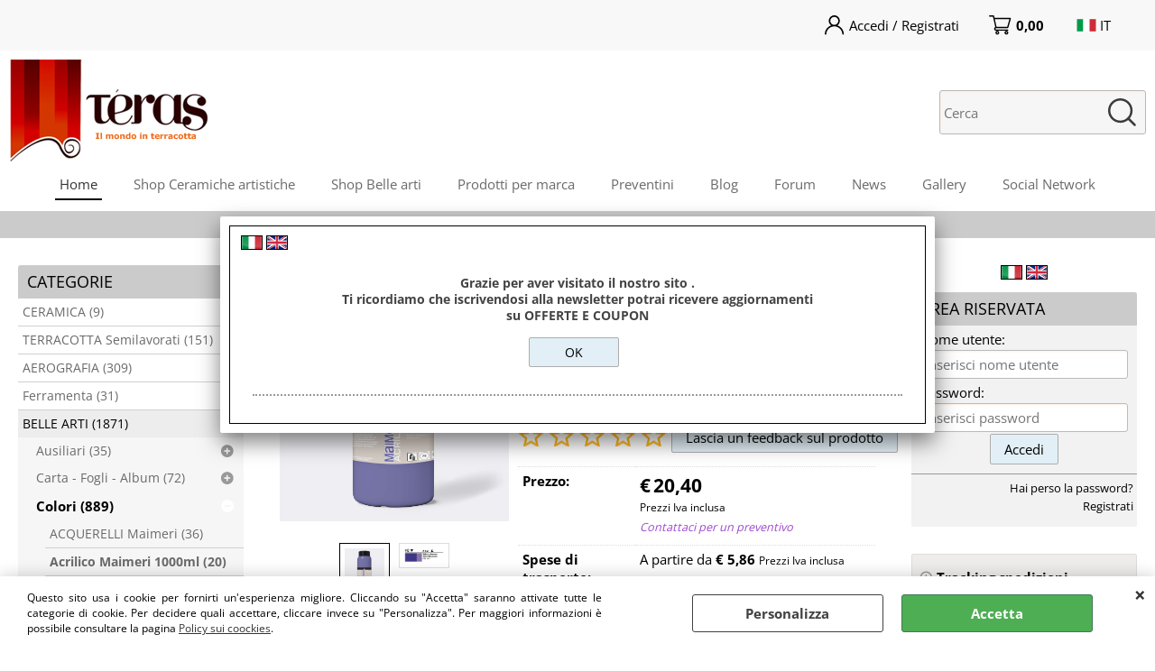

--- FILE ---
content_type: text/html; Charset=iso-8859-1
request_url: https://www.teras.it/acrilico-maimeri-1000ml-am-440-violetto-oltremare-1000ml-maimeri-acrilico.1.2.30.gp.4979.uw
body_size: 122706
content:
<!DOCTYPE html>
<html lang="it">
<head>
<meta charset="iso-8859-1">
<meta http-equiv="content-type" content="text/html; charset=iso-8859-1">
<base href="https://www.teras.it/" />
<script type="text/javascript" id="rdy_Zxt8ZwGX">
	//<![CDATA[
	window.onerror = function(message, url, lineNumber,columnNumber,oError) {oError = oError||{};var aStack = (oError.stack||"").split("\n");var aConsole = [];aConsole.push(message);for(var sY=0;sY<aStack.length;sY++){if(aStack[sY]){aConsole.push(aStack[sY].replace(/@/g,"\t"));}}console.log("ERROR:");console.log(aConsole.join("\n"));console.log("------------------------------------");return true;};
	//]]>
</script>


<link  href="scripts/jquery.js" rel="preload" type="text/javascript" as="script" />
<link  href="scripts/readyprolibrary.min118.js?lang=it" rel="preload" type="text/javascript" as="script" />
<link  href="/readycontent/images/teraslog.jpg" rel="preload" as="image" />
<link  href="ReadySkins/wonder/profile_71_20250603114953.css" rel="preload" type="text/css" as="style" />
<title>AM 440 VIOLETTO OLTREMARE 1000ML - MAIMERI ACRILICO Maimeri Home</title>
<meta http-equiv="imagetoolbar" content="no" />
<meta name="generator" content="Ready Pro Ecommerce" />
<meta name="content-language" content="it" />
<meta content="AM 440 VIOLETTO OLTREMARE 1000ML - MAIMERI ACRILICO" name="keywords" />
<meta content="Colori acrilici Un nuovo linguaggio acrilico, forte, veloce, plasmabile secondo natura e cuore di chi lo usa. Uno strumento ottimo per artisti professionisti e studenti. 79 colori vivi, brillanti e puliti composti da pigmenti di buona qualit&#224; accuratamente macinati, dispersi e stabilizzati, scelti con l&#8217;obiettivo di ottenere toni intensi e luminosi esaltando la brillantezza e la purezza del tono, conferendo una luminosit&#224; fino ad ora mai raggiunta in una gamma di colore acrilico di primo prezzo. La finitura &#232; omogenea e semilucida. La resina acrilica resistente ed elastica utilizzata in concentrazione alta si distende uniformemente anche su supporti grezzi. I 12 medium disponibili in gamma esaltano e moltiplicano le doti dei colori. 85 colori 75 ml, 200 ml, 500 ml, 1000 ml, 14 medium 200 ml, 500 ml " name="description" />
<meta content="width=device-width, minimum-scale=1.0, maximum-scale=5.0, initial-scale=1.0" name="viewport" />
<meta content="yes" name="apple-mobile-web-app-capable" />
<meta content="yes" name="mobile-web-app-capable" />
<link  href="https://www.teras.it/acrilico-maimeri-1000ml-am-440-violetto-oltremare-1000ml-maimeri-acrilico.1.2.30.gp.4979.uw" rel="canonical" />
<meta property="og:title" content="AM 440 VIOLETTO OLTREMARE 1000ML - MAIMERI ACRILICO Maimeri Home" />
<meta property="og:type" content="product" />
<meta content="Colori acrilici Un nuovo linguaggio acrilico, forte, veloce, plasmabile secondo natura e cuore di chi lo usa. Uno strumento ottimo per artisti professionisti e studenti. 79 colori vivi, brillanti e puliti composti da pigmenti di buona qualit&#224; accuratamente macinati, dispersi e stabilizzati, scelti con l&#8217;obiettivo di ottenere toni intensi e luminosi esaltando la brillantezza e la purezza del tono, conferendo una luminosit&#224; fino ad ora mai raggiunta in una gamma di colore acrilico di primo prezzo. La finitura &#232; omogenea e semilucida. La resina acrilica resistente ed elastica utilizzata in concentrazione alta si distende uniformemente anche su supporti grezzi. I 12 medium disponibili in gamma esaltano e moltiplicano le doti dei colori. 85 colori 75 ml, 200 ml, 500 ml, 1000 ml, 14 medium 200 ml, 500 ml " property="og:description" />
<meta property="og:url" content="https://www.teras.it/acrilico-maimeri-1000ml-am-440-violetto-oltremare-1000ml-maimeri-acrilico.1.2.30.gp.4979.uw" />
<meta property="og:image" content="https://www.teras.it/files/teras_2014_2015_3_Files/Foto/19128_2.PNG" />
<link  href="https://www.teras.it/files/teras_2014_2015_3_Files/Foto/19128_2.PNG" rel="image_src" />
<link  href="ReadySkins/slick/slick1.css" rel="stylesheet" type="text/css" />
<link  href="ReadySkins/slick/slick-theme1.css" rel="stylesheet" type="text/css" />
<!-- SKIN Predefinita (Fashion grigio) -->
<link  href="ReadySkins/wonder/profile_71_20250603114953.css" rel="stylesheet" type="text/css" />
<!-- Custom CSS -->
<style type="text/css">
#colSx,#colDx,#colMid{display:table-cell;vertical-align:top;}#mainTable{display:table;}
</style>
<script type="text/javascript" id="rdy_FR3kzQqk">
//<![CDATA[
var template_var_bShowMobileVersion=false;
var template_var_skinFolder='ReadySkins/wonder/img/';
var template_var_ajaxCall_page='ajaxRequests.asp';
var template_var_upload_files_page='uploadFiles.asp';
var template_var_renew_session_page='';
var template_var_send_order_page='default.asp?cmd=sendOrder';
var template_var_order_incomplete_btn_ko='Annulla';
var template_var_order_incomplete_btn_ok='Procedi con l\'acquisto';
var template_var_order_incomplete_message='<strong>ATTENZIONE!!</strong><br /><p>Siamo spiacenti ma attualmente non esiste alcun vettore disponibile per la tua zona di consegna.</p><ul><li>Potresti decidere di inviare comunque l\'ordine. Ti chiamera\' un nostro tecnico per aiutarti</li><li>Oppure potresti annullare l\'operazione e riprovare tra qualche giorno lasciando i tuoi articoli nel carrello.</li><li>Oppure potresti annullare l\'operazione ma solo per provare un\'altra destinazione</li></ul><br /><br /><strong>Come vuoi procedere?</strong>';
var readypro_data = {cookiesAccepted:0,cookiesMarketingAccepted:0,cookiesStatisticsAccepted:0,webSiteCharset:'iso-8859-1'};
//]]>
</script>
<script src="scripts/jquery.js" type="text/javascript" id="rdy_scriptsjqueryjs"></script>
<script src="scripts/readyprolibrary.min118.js?lang=it" type="text/javascript" id="rdy_scriptsreadyprolibrarymin118jslangit" defer="defer"></script>
<script src="scripts/select2/dist/js/i18n/it.js" type="text/javascript" id="rdy_scriptsselect2distjsi18nitjs" defer="defer"></script>
<script src="scripts/slick/slick1.js" type="text/javascript" id="rdy_scriptsslickslick1js" defer="defer"></script>
<script src="https://www.paypal.com/sdk/js?client-id=AaVME9unlrf2PEltUU-tIvVh6-yuTCNQw_CP2zoN8aKG6HvLABlIKMNlCyqtqcDt6mhusrTMOJ1QOoQ5&currency=EUR&components=buttons,messages,funding-eligibility&locale=it_IT&enable-funding=paylater" type="text/javascript" id="rdy_httpswwwpaypalcomsdkjsclientidAaVME9unlrf2PEltUUtIvVh6yuTCNQw_CP2zoN8aKG6HvLABlIKMNlCyqtqcDt6mhusrTMOJ1QOoQ5currencyEURcomponentsbuttonsmessagesfundingeligibilitylocaleit_ITenablefundingpaylater" data-partner-attribution-id="Codice_Cart_ReadyProP4P"></script>
<!-- Google Tag Manager -->
<script type="text/javascript" id="rdy_AvFh6aQC">
//<![CDATA[
// Define dataLayer and the gtag function.
window.dataLayer = window.dataLayer || [];
function gtag(){dataLayer.push(arguments);}
// Set default consent to denied as a placeholder
// Determine actual values based on your own requirements
gtag('consent', 'default', {
'ad_storage':'denied',
'ad_user_data':'denied',
'ad_personalization':'denied',
'analytics_storage':'denied'
});
(function(w,d,s,l,i){w[l]=w[l]||[];w[l].push({'gtm.start':new Date().getTime(),event:'gtm.js'});var f=d.getElementsByTagName(s)[0],j=d.createElement(s),dl=l!='dataLayer'?'&l='+l:'';j.async=true;j.src='https://www.googletagmanager.com/gtm.js?id='+i+dl;f.parentNode.insertBefore(j,f);})(window,document,'script','dataLayer','GTM-MJKJ6S5');
//]]>
</script>
<!-- End Google Tag Manager -->
</head>
<body id="body_getProd" class="body_lang_it">
<!-- Google Tag Manager (noscript) -->
<noscript><iframe src="https://www.googletagmanager.com/ns.html?id=GTM-MJKJ6S5" height="0" width="0" style="display:none;visibility:hidden"></iframe></noscript>
<!-- End Google Tag Manager (noscript) -->
<div id="cookieAlert"><div class="text"><p>Questo sito usa i cookie per fornirti un'esperienza migliore. Cliccando su "Accetta" saranno attivate tutte le categorie di cookie. Per decidere quali accettare, cliccare invece su "Personalizza". Per maggiori informazioni è possibile consultare la pagina <a href="/default.asp?cmd=webPage&#38;cmdID=4">Policy sui coockies</a>.</p></div><div class="btn"><a href="/?cmd=cookieAlertDetails" class="details" onclick="return showCookieDetails(this);">Personalizza</a><a href="/?cmd=cookieAlertOK" class="ok" onclick="return acceptCookie(this,false);">Accetta</a></div><a href="/?cmd=cookieAlertCLOSE" class="close" onclick="return closeCookieBanner(this);">CHIUDI</a></div>
<div id="r_left_menu"><div class="r_left_menu_loader"></div><div class="r_left_menu_container"><div class="r_left_menu_container_scroll"><ul><li class="btn_left_close btn"><span>Chiudi</span></li></ul><ul class="r_left_menu_btn"><li class="btn_left_languages btn" id="btn_left_languages"><span class="current it" title="Italiano">IT</span></li></ul><div id="left_languages" class="r_left_menu_list"><div class="list"></div><script type="text/javascript" id="rdy_95p2dR1S">
//<![CDATA[
$('#left_languages .list').append('<a href="acrilico-maimeri-1000ml-am-440-violetto-oltremare-1000ml-maimeri-acrilico.1.2.30.gp.4979.uw?l=1" title="Italiano" class="lang it">Italiano</a><a href="acrilico-maimeri-1000ml-am-440-violetto-oltremare-1000ml-maimeri-acrilico.1.2.30.gp.4979.uw?l=2" title="Inglese" class="lang en">Inglese</a>')
//]]>
</script>
</div><div class="r_left_menu_areas"><ul>
<li id="r_webArea_2" class="current">
<a href="https://www.teras.it/" title="Home" class="selectedButt" target="_self" data-text="Home">Home</a>
<div class="r_left_menu_categories"><ul><!--catTreeSTART136--><li class="li-folder"><a href="ceramica.1.2.136.sp.uw" id="r_folder_136" class="folder withProducts" data-id="136" data-params="cmd=searchProd&idA=2&idC=136" data-page="standard">CERAMICA (9)</a></li><!--catTreeEND136--><!--catTreeSTART1--><li class="li-folder"><a href="terracotta-semilavorati.1.2.1.sp.uw" id="r_folder_1" class="folder" data-id="1" data-params="cmd=searchProd&idA=2&idC=1" data-page="standard">TERRACOTTA Semilavorati  (151)</a></li><!--catTreeEND1--><!--catTreeSTART9--><li class="li-folder"><a href="aerografia" id="r_folder_9" class="folder" data-id="9" data-params="cmd=searchProd&idA=2&idC=9" data-page="custom">AEROGRAFIA (309)</a></li><!--catTreeEND9--><!--catTreeSTART204--><li class="li-folder"><a href="ferramenta.1.2.204.sp.uw" id="r_folder_204" class="folder withProducts" data-id="204" data-params="cmd=searchProd&idA=2&idC=204" data-page="standard">Ferramenta (31)</a></li><!--catTreeEND204--><!--catTreeSTART221--><li class="li-folder"><a href="belle-arti.1.2.221.sp.uw" id="r_folder_221" class="folder withProducts" data-id="221" data-params="cmd=searchProd&idA=2&idC=221" data-page="standard">BELLE ARTI (1871)</a></li><!--catTreeEND221--><!--catTreeSTART222--><li class="li-folder"><a href="hobbistica.1.2.222.sp.uw" id="r_folder_222" class="folder" data-id="222" data-params="cmd=searchProd&idA=2&idC=222" data-page="standard">HOBBISTICA (650)</a></li><!--catTreeEND222--><!--catTreeSTART210--><li class="li-folder"><a href="lotti-e-outlet.1.2.210.sp.uw" id="r_folder_210" class="folder withProducts" data-id="210" data-params="cmd=searchProd&idA=2&idC=210" data-page="standard">LOTTI e OUTLET (9)</a></li><!--catTreeEND210--><!--catTreeSTART230--><li class="li-folder"><a href="marche.1.2.230.sp.uw" id="r_folder_230" class="folder" data-id="230" data-params="cmd=searchProd&idA=2&idC=230" data-page="standard">MARCHE (740)</a></li><!--catTreeEND230--></ul></div>
</li><li id="r_webArea_4">
<a href="shop-ceramiche-artistiche.1.4.uw" title="Shop Ceramiche artistiche" target="_self" data-text="Shop Ceramiche artistiche">Shop Ceramiche artistiche</a>
<!-- INNERHTML_AREA_4 -->
</li><li id="r_webArea_5">
<a href="shop-belle-arti.1.5.uw" title="Shop Belle arti" target="_self" data-text="Shop Belle arti">Shop Belle arti</a>
<!-- INNERHTML_AREA_5 -->
</li><li id="r_webArea_15">
<a href="prodotti-per-marca.1.15.uw" title="Prodotti per marca" target="_self" data-text="Prodotti per marca">Prodotti per marca</a>
<!-- INNERHTML_AREA_15 -->
</li><li id="r_webArea_8">
<a href="Preventivi" title="Preventini" target="_self" data-text="Preventini">Preventini</a>
<!-- INNERHTML_AREA_8 -->
</li><li id="r_webArea_9">
<a href="blog/" title="Blog" target="_self" data-text="Blog">Blog</a>
<!-- INNERHTML_AREA_9 -->
</li><li id="r_webArea_10">
<a href="https://www.teras.it/forum.asp" title="Forum" target="_blank" data-text="Forum">Forum</a>
<!-- INNERHTML_AREA_10 -->
</li><li id="r_webArea_11">
<a href="news/" title="News" target="_self" data-text="News">News</a>
<!-- INNERHTML_AREA_11 -->
</li><li id="r_webArea_13">
<a href="gallery.1.13.uw" title="Gallery" target="_self" data-text="Gallery">Gallery</a>
<!-- INNERHTML_AREA_13 -->
</li><li id="r_webArea_14">
<a href="social-network.1.14.uw" title="Social Network" target="_self" data-text="Social Network">Social Network</a>
<!-- INNERHTML_AREA_14 -->
</li>
</ul>
</div></div></div></div>
<div id="header_responsive"><div id="head"><div id="header_top_bar_wrapper"><ul class="header_top_bar"><li id="top_text"></li><li id="top_login_button_1" class="btn_login butt primary"><a href="default.asp?cmd=loginAndRegister" rel="nofollow"><span>Accedi / Registrati</span></a><div id="top_login_1" class="popup"><div class="loginAndRegister" id="loginAndRegisterTop"><div id="existentUserBoxTop" class="existent_user_box"><div class="boxTitle"><span>Sono già registrato</span></div><p>Per completare l'ordine inserisci il nome utente e la password e poi clicca sul pulsante "Accedi"</p><form action="acrilico-maimeri-1000ml-am-440-violetto-oltremare-1000ml-maimeri-acrilico.1.2.30.gp.4979.uw" method="post"><fieldset><label><strong>Nome utente:</strong><input type="text" name="uid" /></label><label><strong>Password:</strong><input type="password" name="pwd" onkeypress="showToggleViewPassword(this);" /></label></fieldset><input value="Accedi" type="submit" name="cmdOK" class="butt1" /><a href="#" title="Inserire l'indirizzo email con il quale e' stata effettuata la registrazione per reimpostare la password" onclick="return showMessageInLightBox('&lt;div id=&quot;resetPwdRequest&quot;&gt;&lt;div class=&quot;boxTitle&quot;&gt;Hai perso la password?&lt;/div&gt;Per avviare la procedura di reset della password inserisci l\'indirizzo email con il quale ti sei registrato.&lt;form id=&quot;resetPwdRequestForm&quot; action=&quot;default.asp?cmd=resetPwdRequest&quot; method=&quot;post&quot; onsubmit=&quot;return checkResetPwdForm(this);&quot;&gt;&lt;label for=&quot;email&quot;&gt;E-mail&lt;/label&gt;&amp;nbsp;&lt;input type=&quot;text&quot; name=&quot;email&quot; /&gt;&amp;nbsp;&lt;input type=&quot;submit&quot; name=&quot;cmd_OK&quot; value=&quot;Vai&quot; class=&quot;butt1&quot; id=&quot;resetPwdRequestButt&quot; /&gt;&lt;/form&gt;&lt;/div&gt;');">Hai perso la password?</a></form></div><div id="newUserBoxTop" class="new_user_box"><div class="boxTitle"><span>Sono un nuovo cliente</span></div><p>Se non sei ancora registrato sul nostro sito clicca sul pulsante "Registrati"</p><form action="default.asp?cmd=regForm" method="post"><input type="submit" name="cmdRegister" value="Registrati" class="butt1" /></form></div></div></div></li><li class="btn_cart butt primary" id="top_cart_button_1"><a href="default.asp?cmd=showCart" rel="nofollow"><span>0,00</span></a></li><li id="top_languages" class="btn_lang butt"><span class="current it" title="Italiano">IT</span><div class="list"></div><script type="text/javascript" id="rdy_PdMRxe1r">
//<![CDATA[
$('#top_languages .list').append('<a href="acrilico-maimeri-1000ml-am-440-violetto-oltremare-1000ml-maimeri-acrilico.1.2.30.gp.4979.uw?l=1" title="Italiano" class="lang it">Italiano</a><a href="acrilico-maimeri-1000ml-am-440-violetto-oltremare-1000ml-maimeri-acrilico.1.2.30.gp.4979.uw?l=2" title="Inglese" class="lang en">Inglese</a>')
//]]>
</script>
</li></ul></div><div id="top_buttons_wrapper"><ul class="top_buttons"><li id="top_menu_button" class="btn_menu butt"><a href="#"><span>&nbsp;</span></a></li><li class="box_logo"><a href="https://www.teras.it/"><img src="/readycontent/images/teraslog.jpg" fetchpriority="high" id="logo" alt="" border="0" /></a></li><li class="box_menu megamenu"><ul>
<li id="h_webArea_2" class="current">
<a href="https://www.teras.it/" title="Home" class="selectedButt" target="_self" data-text="Home">Home</a>
</li><li id="h_webArea_4">
<a href="shop-ceramiche-artistiche.1.4.uw" title="Shop Ceramiche artistiche" target="_self" data-text="Shop Ceramiche artistiche">Shop Ceramiche artistiche</a>
</li><li id="h_webArea_5">
<a href="shop-belle-arti.1.5.uw" title="Shop Belle arti" target="_self" data-text="Shop Belle arti">Shop Belle arti</a>
</li><li id="h_webArea_15">
<a href="prodotti-per-marca.1.15.uw" title="Prodotti per marca" target="_self" data-text="Prodotti per marca">Prodotti per marca</a>
</li><li id="h_webArea_8">
<a href="Preventivi" title="Preventini" target="_self" data-text="Preventini">Preventini</a>
</li><li id="h_webArea_9">
<a href="blog/" title="Blog" target="_self" data-text="Blog">Blog</a>
</li><li id="h_webArea_10">
<a href="https://www.teras.it/forum.asp" title="Forum" target="_blank" data-text="Forum">Forum</a>
</li><li id="h_webArea_11">
<a href="news/" title="News" target="_self" data-text="News">News</a>
</li><li id="h_webArea_13">
<a href="gallery.1.13.uw" title="Gallery" target="_self" data-text="Gallery">Gallery</a>
</li><li id="h_webArea_14">
<a href="social-network.1.14.uw" title="Social Network" target="_self" data-text="Social Network">Social Network</a>
</li>
</ul>
</li><li class="box_search"><form action="default.asp" id="top_search" class="headForm"><div class="box_text_search"><input type="text" placeholder="Cerca" class="txt_search" name="cmdString" autocomplete="off" value="" /><input type="submit" value="ok" class="btn_search responsive_butt" /></div><input type="button" value="ok" name="main_butt" class="btn_search main_butt" /><input type="hidden" name="cmd" value="searchProd" /><input type="hidden" name="bFormSearch" value="1" /></form></li><li id="top_login_button_2" class="btn_login butt secondary"><a href="default.asp?cmd=loginAndRegister" rel="nofollow"><span>Accedi / Registrati</span></a><div id="top_login_2" class="popup"><div class="loginAndRegister" id="loginAndRegisterTop"><div id="existentUserBoxTop" class="existent_user_box"><div class="boxTitle"><span>Sono già registrato</span></div><p>Per completare l'ordine inserisci il nome utente e la password e poi clicca sul pulsante "Accedi"</p><form action="acrilico-maimeri-1000ml-am-440-violetto-oltremare-1000ml-maimeri-acrilico.1.2.30.gp.4979.uw" method="post"><fieldset><label><strong>Nome utente:</strong><input type="text" name="uid" /></label><label><strong>Password:</strong><input type="password" name="pwd" onkeypress="showToggleViewPassword(this);" /></label></fieldset><input value="Accedi" type="submit" name="cmdOK" class="butt1" /><a href="#" title="Inserire l'indirizzo email con il quale e' stata effettuata la registrazione per reimpostare la password" onclick="return showMessageInLightBox('&lt;div id=&quot;resetPwdRequest&quot;&gt;&lt;div class=&quot;boxTitle&quot;&gt;Hai perso la password?&lt;/div&gt;Per avviare la procedura di reset della password inserisci l\'indirizzo email con il quale ti sei registrato.&lt;form id=&quot;resetPwdRequestForm&quot; action=&quot;default.asp?cmd=resetPwdRequest&quot; method=&quot;post&quot; onsubmit=&quot;return checkResetPwdForm(this);&quot;&gt;&lt;label for=&quot;email&quot;&gt;E-mail&lt;/label&gt;&amp;nbsp;&lt;input type=&quot;text&quot; name=&quot;email&quot; /&gt;&amp;nbsp;&lt;input type=&quot;submit&quot; name=&quot;cmd_OK&quot; value=&quot;Vai&quot; class=&quot;butt1&quot; id=&quot;resetPwdRequestButt&quot; /&gt;&lt;/form&gt;&lt;/div&gt;');">Hai perso la password?</a></form></div><div id="newUserBoxTop" class="new_user_box"><div class="boxTitle"><span>Sono un nuovo cliente</span></div><p>Se non sei ancora registrato sul nostro sito clicca sul pulsante "Registrati"</p><form action="default.asp?cmd=regForm" method="post"><input type="submit" name="cmdRegister" value="Registrati" class="butt1" /></form></div></div></div></li><li class="btn_cart butt secondary" id="top_cart_button_2"><a href="default.asp?cmd=showCart" rel="nofollow"><span>0,00</span></a></li></ul></div></div></div>
<div id="menu" class="megamenu"><ul>
<li id="webArea_2" class="current">
<a href="https://www.teras.it/" title="Home" class="selectedButt" target="_self" data-text="Home">Home</a>
</li><li id="webArea_4">
<a href="shop-ceramiche-artistiche.1.4.uw" title="Shop Ceramiche artistiche" target="_self" data-text="Shop Ceramiche artistiche">Shop Ceramiche artistiche</a>
</li><li id="webArea_5">
<a href="shop-belle-arti.1.5.uw" title="Shop Belle arti" target="_self" data-text="Shop Belle arti">Shop Belle arti</a>
</li><li id="webArea_15">
<a href="prodotti-per-marca.1.15.uw" title="Prodotti per marca" target="_self" data-text="Prodotti per marca">Prodotti per marca</a>
</li><li id="webArea_8">
<a href="Preventivi" title="Preventini" target="_self" data-text="Preventini">Preventini</a>
</li><li id="webArea_9">
<a href="blog/" title="Blog" target="_self" data-text="Blog">Blog</a>
</li><li id="webArea_10">
<a href="https://www.teras.it/forum.asp" title="Forum" target="_blank" data-text="Forum">Forum</a>
</li><li id="webArea_11">
<a href="news/" title="News" target="_self" data-text="News">News</a>
</li><li id="webArea_13">
<a href="gallery.1.13.uw" title="Gallery" target="_self" data-text="Gallery">Gallery</a>
</li><li id="webArea_14">
<a href="social-network.1.14.uw" title="Social Network" target="_self" data-text="Social Network">Social Network</a>
</li>
</ul>
</div>
<div id="mainTableContainer">
<div id="mainTable">
<div id="colSx"><div id="categories"><div id="categories_Title" class="boxTitle bkg2"><span>Categorie</span></div><ul><!--catTreeSTART136--><li class="li-folder"><a href="ceramica.1.2.136.sp.uw" id="folder_136" class="folder withProducts" data-id="136" data-params="cmd=searchProd&idA=2&idC=136" data-page="standard">CERAMICA (9)</a><ul id="folder_childs_136" style="display:none;"><!--catTreeSTART132--><li class="li-item"><a href="lampade-portacandele.1.2.132.sp.uw" id="catnode_132" data-id="132" data-params="cmd=searchProd&idA=2&idC=132" data-page="standard">Lampade / portacandele (1)</a></li><!--catTreeEND132--><!--catTreeSTART317--><li class="li-item"><a href="oliere.1.2.317.sp.uw" id="catnode_317" data-id="317" data-params="cmd=searchProd&idA=2&idC=317" data-page="standard">OLIERE (5)</a></li><!--catTreeEND317--></ul></li><!--catTreeEND136--><!--catTreeSTART1--><li class="li-folder"><a href="terracotta-semilavorati.1.2.1.sp.uw" id="folder_1" class="folder" data-id="1" data-params="cmd=searchProd&idA=2&idC=1" data-page="standard">TERRACOTTA Semilavorati  (151)</a><ul id="folder_childs_1" style="display:none;"><!--catTreeSTART94--><li class="li-item"><a href="album-taccuini.1.2.94.sp.uw" id="catnode_94" data-id="94" data-params="cmd=searchProd&idA=2&idC=94" data-page="standard">Album - Taccuini (4)</a></li><!--catTreeEND94--><!--catTreeSTART96--><li class="li-item"><a href="altro-terracotta.1.2.96.sp.uw" id="catnode_96" data-id="96" data-params="cmd=searchProd&idA=2&idC=96" data-page="standard">Altro terracotta (1)</a></li><!--catTreeEND96--><!--catTreeSTART41--><li class="li-item"><a href="angeli.1.2.41.sp.uw" id="catnode_41" data-id="41" data-params="cmd=searchProd&idA=2&idC=41" data-page="standard">Angeli (6)</a></li><!--catTreeEND41--><!--catTreeSTART181--><li class="li-item"><a href="animaletti.1.2.181.sp.uw" id="catnode_181" data-id="181" data-params="cmd=searchProd&idA=2&idC=181" data-page="standard">Animaletti (2)</a></li><!--catTreeEND181--><!--catTreeSTART111--><li class="li-item"><a href="arredamento.1.2.111.sp.uw" id="catnode_111" data-id="111" data-params="cmd=searchProd&idA=2&idC=111" data-page="standard">Arredamento (7)</a></li><!--catTreeEND111--><!--catTreeSTART11--><li class="li-item"><a href="cucina.1.2.11.sp.uw" id="catnode_11" data-id="11" data-params="cmd=searchProd&idA=2&idC=11" data-page="standard">Cucina (5)</a></li><!--catTreeEND11--><!--catTreeSTART5--><li class="li-item"><a href="eventi.1.2.5.sp.uw" id="catnode_5" data-id="5" data-params="cmd=searchProd&idA=2&idC=5" data-page="standard">Eventi (22)</a></li><!--catTreeEND5--><!--catTreeSTART42--><li class="li-item"><a href="magneti.1.2.42.sp.uw" id="catnode_42" data-id="42" data-params="cmd=searchProd&idA=2&idC=42" data-page="standard">Magneti (4)</a></li><!--catTreeEND42--><!--catTreeSTART6--><li class="li-item"><a href="medaglioni-targhe.1.2.6.sp.uw" id="catnode_6" data-id="6" data-params="cmd=searchProd&idA=2&idC=6" data-page="standard">Medaglioni & Targhe (12)</a></li><!--catTreeEND6--><!--catTreeSTART106--><li class="li-item"><a href="natale.1.2.106.sp.uw" id="catnode_106" data-id="106" data-params="cmd=searchProd&idA=2&idC=106" data-page="standard">Natale (2)</a></li><!--catTreeEND106--><!--catTreeSTART7--><li class="li-item"><a href="orologi-in-terracotta.1.2.7.sp.uw" id="catnode_7" data-id="7" data-params="cmd=searchProd&idA=2&idC=7" data-page="standard">Orologi in terracotta (8)</a></li><!--catTreeEND7--><!--catTreeSTART3--><li class="li-item"><a href="pergamene.1.2.3.sp.uw" id="catnode_3" data-id="3" data-params="cmd=searchProd&idA=2&idC=3" data-page="standard">Pergamene (17)</a></li><!--catTreeEND3--><!--catTreeSTART131--><li class="li-item"><a href="plexiglass.1.2.131.sp.uw" id="catnode_131" data-id="131" data-params="cmd=searchProd&idA=2&idC=131" data-page="standard">Plexiglass (4)</a></li><!--catTreeEND131--><!--catTreeSTART215--><li class="li-item"><a href="polistirolo.1.2.215.sp.uw" id="catnode_215" data-id="215" data-params="cmd=searchProd&idA=2&idC=215" data-page="standard">Polistirolo (7)</a></li><!--catTreeEND215--><!--catTreeSTART107--><li class="li-item"><a href="portafortuna.1.2.107.sp.uw" id="catnode_107" data-id="107" data-params="cmd=searchProd&idA=2&idC=107" data-page="standard">Portafortuna (3)</a></li><!--catTreeEND107--><!--catTreeSTART50--><li class="li-item"><a href="portafoto-portamemo.1.2.50.sp.uw" id="catnode_50" data-id="50" data-params="cmd=searchProd&idA=2&idC=50" data-page="standard">Portafoto - Portamemo (2)</a></li><!--catTreeEND50--><!--catTreeSTART8--><li class="li-item"><a href="sacro.1.2.8.sp.uw" id="catnode_8" data-id="8" data-params="cmd=searchProd&idA=2&idC=8" data-page="standard">Sacro (16)</a></li><!--catTreeEND8--><!--catTreeSTART39--><li class="li-item"><a href="scatoline-cofanetti.1.2.39.sp.uw" id="catnode_39" data-id="39" data-params="cmd=searchProd&idA=2&idC=39" data-page="standard">Scatoline - Cofanetti (5)</a></li><!--catTreeEND39--><!--catTreeSTART2--><li class="li-item"><a href="tegole.1.2.2.sp.uw" id="catnode_2" data-id="2" data-params="cmd=searchProd&idA=2&idC=2" data-page="standard">Tegole (22)</a></li><!--catTreeEND2--><!--catTreeSTART314--><li class="li-item"><a href="salvadanai.1.2.314.sp.uw" id="catnode_314" data-id="314" data-params="cmd=searchProd&idA=2&idC=314" data-page="standard">Salvadanai (1)</a></li><!--catTreeEND314--><!--catTreeSTART321--><li class="li-item"><a href="oliere-bottiglie.1.2.321.sp.uw" id="catnode_321" data-id="321" data-params="cmd=searchProd&idA=2&idC=321" data-page="standard">Oliere Bottiglie (1)</a></li><!--catTreeEND321--></ul></li><!--catTreeEND1--><!--catTreeSTART9--><li class="li-folder"><a href="aerografia" id="folder_9" class="folder" data-id="9" data-params="cmd=searchProd&idA=2&idC=9" data-page="custom">AEROGRAFIA (309)</a><ul id="folder_childs_9" style="display:none;"><!--catTreeSTART141--><li class="li-item"><a href="accessori-aerografia.1.2.141.sp.uw" id="catnode_141" data-id="141" data-params="cmd=searchProd&idA=2&idC=141" data-page="standard">Accessori aerografia (7)</a></li><!--catTreeEND141--><!--catTreeSTART202--><li class="li-item"><a href="additivi-ausiliari.1.2.202.sp.uw" id="catnode_202" data-id="202" data-params="cmd=searchProd&idA=2&idC=202" data-page="standard">Additivi Ausiliari (13)</a></li><!--catTreeEND202--><!--catTreeSTART164--><li class="li-item"><a href="compressori-iwata.1.2.164.sp.uw" id="catnode_164" data-id="164" data-params="cmd=searchProd&idA=2&idC=164" data-page="standard">Compressori IWATA (10)</a></li><!--catTreeEND164--><!--catTreeSTART219--><li class="li-item"><a href="createx-bloodline-illustration.1.2.219.sp.uw" id="catnode_219" data-id="219" data-params="cmd=searchProd&idA=2&idC=219" data-page="standard">Createx Bloodline illustration (15)</a></li><!--catTreeEND219--><!--catTreeSTART203--><li class="li-item"><a href="createx-fluorescenti-e-perlati.1.2.203.sp.uw" id="catnode_203" data-id="203" data-params="cmd=searchProd&idA=2&idC=203" data-page="standard">Createx Fluorescenti e Perlati (23)</a></li><!--catTreeEND203--><!--catTreeSTART199--><li class="li-item"><a href="createx-illustration-colori.1.2.199.sp.uw" id="catnode_199" data-id="199" data-params="cmd=searchProd&idA=2&idC=199" data-page="standard">Createx Illustration colori (19)</a></li><!--catTreeEND199--><!--catTreeSTART200--><li class="li-item"><a href="createx-wicked-colors.1.2.200.sp.uw" id="catnode_200" data-id="200" data-params="cmd=searchProd&idA=2&idC=200" data-page="standard">Createx wicked colors (19)</a></li><!--catTreeEND200--><!--catTreeSTART201--><li class="li-item"><a href="createx-wicked-detail.1.2.201.sp.uw" id="catnode_201" data-id="201" data-params="cmd=searchProd&idA=2&idC=201" data-page="standard">Createx Wicked Detail (27)</a></li><!--catTreeEND201--><!--catTreeSTART244--><li class="li-item"><a href="createx-candy2o-120ml.1.2.244.sp.uw" id="catnode_244" data-id="244" data-params="cmd=searchProd&idA=2&idC=244" data-page="standard">Createx Candy2O 120ml (16)</a></li><!--catTreeEND244--><!--catTreeSTART144--><li class="li-item"><a href="filtri-e-regolatori-aria.1.2.144.sp.uw" id="catnode_144" data-id="144" data-params="cmd=searchProd&idA=2&idC=144" data-page="standard">Filtri e regolatori aria (1)</a></li><!--catTreeEND144--><!--catTreeSTART159--><li class="li-item"><a href="iwata-custom-micron-ricambi.1.2.159.sp.uw" id="catnode_159" data-id="159" data-params="cmd=searchProd&idA=2&idC=159" data-page="standard">IWATA Custom MICRON & Ricambi (6)</a></li><!--catTreeEND159--><!--catTreeSTART161--><li class="li-item"><a href="iwata-eclipse-serie-ricambi.1.2.161.sp.uw" id="catnode_161" data-id="161" data-params="cmd=searchProd&idA=2&idC=161" data-page="standard">IWATA Eclipse serie & Ricambi (5)</a></li><!--catTreeEND161--><!--catTreeSTART140--><li class="li-item"><a href="iwata-hi-performance-plus-ricambi.1.2.140.sp.uw" id="catnode_140" data-id="140" data-params="cmd=searchProd&idA=2&idC=140" data-page="standard">IWATA Hi performance plus & Ricambi (6)</a></li><!--catTreeEND140--><!--catTreeSTART162--><li class="li-item"><a href="iwata-hi-line-serie-ricambi.1.2.162.sp.uw" id="catnode_162" data-id="162" data-params="cmd=searchProd&idA=2&idC=162" data-page="standard">IWATA HI-Line serie & ricambi (3)</a></li><!--catTreeEND162--><!--catTreeSTART139--><li class="li-item"><a href="iwata-neo-ricambi.1.2.139.sp.uw" id="catnode_139" data-id="139" data-params="cmd=searchProd&idA=2&idC=139" data-page="standard">IWATA Neo & Ricambi (4)</a></li><!--catTreeEND139--><!--catTreeSTART163--><li class="li-item"><a href="iwata-revolution-mini-ricambi.1.2.163.sp.uw" id="catnode_163" data-id="163" data-params="cmd=searchProd&idA=2&idC=163" data-page="standard">IWATA Revolution MINI & Ricambi (2)</a></li><!--catTreeEND163--><!--catTreeSTART138--><li class="li-item"><a href="iwata-revolution-serie-ricambi.1.2.138.sp.uw" id="catnode_138" data-id="138" data-params="cmd=searchProd&idA=2&idC=138" data-page="standard">IWATA Revolution serie & ricambi (7)</a></li><!--catTreeEND138--><!--catTreeSTART10--><li class="li-item"><a href="colori-golden-hf.1.2.10.sp.uw" id="catnode_10" data-id="10" data-params="cmd=searchProd&idA=2&idC=10" data-page="standard">Colori Golden HF (64)</a></li><!--catTreeEND10--><!--catTreeSTART212--><li class="li-item"><a href="golden-interferenti.1.2.212.sp.uw" id="catnode_212" data-id="212" data-params="cmd=searchProd&idA=2&idC=212" data-page="standard">Golden Interferenti (2)</a></li><!--catTreeEND212--><!--catTreeSTART154--><li class="li-item"><a href="mascheratura.1.2.154.sp.uw" id="catnode_154" data-id="154" data-params="cmd=searchProd&idA=2&idC=154" data-page="standard">Mascheratura (40)</a></li><!--catTreeEND154--><!--catTreeSTART217--><li class="li-item"><a href="plotter.1.2.217.sp.uw" id="catnode_217" data-id="217" data-params="cmd=searchProd&idA=2&idC=217" data-page="standard">Plotter (3)</a></li><!--catTreeEND217--><!--catTreeSTART142--><li class="li-item"><a href="prodotti-per-la-pulizia.1.2.142.sp.uw" id="catnode_142" data-id="142" data-params="cmd=searchProd&idA=2&idC=142" data-page="standard">Prodotti per la PULIZIA (11)</a></li><!--catTreeEND142--><!--catTreeSTART152--><li class="li-folder"><a href="stencil-aerografia.1.2.152.sp.uw" id="folder_152" class="folder withProducts" data-id="152" data-params="cmd=searchProd&idA=2&idC=152" data-page="standard">Stencil Aerografia (1)</a></li><!--catTreeEND152--><!--catTreeSTART137--><li class="li-item"><a href="tubi-aria-compressa.1.2.137.sp.uw" id="catnode_137" data-id="137" data-params="cmd=searchProd&idA=2&idC=137" data-page="standard">Tubi Aria compressa (1)</a></li><!--catTreeEND137--><!--catTreeSTART225--><li class="li-item"><a href="supporti-per-aerografia.1.2.225.sp.uw" id="catnode_225" data-id="225" data-params="cmd=searchProd&idA=2&idC=225" data-page="standard">Supporti per aerografia (4)</a></li><!--catTreeEND225--></ul></li><!--catTreeEND9--><!--catTreeSTART204--><li class="li-folder"><a href="ferramenta.1.2.204.sp.uw" id="folder_204" class="folder withProducts" data-id="204" data-params="cmd=searchProd&idA=2&idC=204" data-page="standard">Ferramenta (31)</a><ul id="folder_childs_204" style="display:none;"><!--catTreeSTART133--><li class="li-item"><a href="minuteria-elettrica.1.2.133.sp.uw" id="catnode_133" data-id="133" data-params="cmd=searchProd&idA=2&idC=133" data-page="standard">MINUTERIA elettrica (4)</a></li><!--catTreeEND133--></ul></li><!--catTreeEND204--><!--catTreeSTART221--><li class="li-folder"><a href="belle-arti.1.2.221.sp.uw" id="folder_221" class="open withProducts" data-id="221" data-params="cmd=searchProd&idA=2&idC=221" data-page="standard">BELLE ARTI (1871)</a><ul id="folder_childs_221" class="openblock"><!--catTreeSTART25--><li class="li-folder"><a href="ausiliari.1.2.25.sp.uw" id="folder_25" class="folder withProducts" data-id="25" data-params="cmd=searchProd&idA=2&idC=25" data-page="standard">Ausiliari  (35)</a><ul id="folder_childs_25" style="display:none;"><!--catTreeSTART38--><li class="li-item"><a href="fissativi-cleaner.1.2.38.sp.uw" id="catnode_38" data-id="38" data-params="cmd=searchProd&idA=2&idC=38" data-page="standard">Fissativi - Cleaner (3)</a></li><!--catTreeEND38--><!--catTreeSTART31--><li class="li-folder"><a href="fondi-gesso.1.2.31.sp.uw" id="folder_31" class="folder" data-id="31" data-params="cmd=searchProd&idA=2&idC=31" data-page="standard">FONDI GESSO (19)</a><ul id="folder_childs_31" style="display:none;"><!--catTreeSTART32--><li class="li-item"><a href="acrilico.1.2.32.sp.uw" id="catnode_32" data-id="32" data-params="cmd=searchProd&idA=2&idC=32" data-page="standard">ACRILICO (19)</a></li><!--catTreeEND32--></ul></li><!--catTreeEND31--></ul></li><!--catTreeEND25--><!--catTreeSTART57--><li class="li-folder"><a href="carta-fogli-album.1.2.57.sp.uw" id="folder_57" class="folder" data-id="57" data-params="cmd=searchProd&idA=2&idC=57" data-page="standard">Carta - Fogli - Album (72)</a><ul id="folder_childs_57" style="display:none;"><!--catTreeSTART59--><li class="li-item"><a href="album.1.2.59.sp.uw" id="catnode_59" data-id="59" data-params="cmd=searchProd&idA=2&idC=59" data-page="standard">ALBUM (6)</a></li><!--catTreeEND59--><!--catTreeSTART121--><li class="li-item"><a href="carta-belle-arti.1.2.121.sp.uw" id="catnode_121" data-id="121" data-params="cmd=searchProd&idA=2&idC=121" data-page="standard">Carta BELLE ARTI (1)</a></li><!--catTreeEND121--><!--catTreeSTART118--><li class="li-item"><a href="carta-crespa.1.2.118.sp.uw" id="catnode_118" data-id="118" data-params="cmd=searchProd&idA=2&idC=118" data-page="standard">Carta CRESPA (19)</a></li><!--catTreeEND118--><!--catTreeSTART183--><li class="li-item"><a href="carta-riso.1.2.183.sp.uw" id="catnode_183" data-id="183" data-params="cmd=searchProd&idA=2&idC=183" data-page="standard">Carta RISO (16)</a></li><!--catTreeEND183--><!--catTreeSTART123--><li class="li-item"><a href="carta-seta-rotoli.1.2.123.sp.uw" id="catnode_123" data-id="123" data-params="cmd=searchProd&idA=2&idC=123" data-page="standard">Carta SETA - rotoli (13)</a></li><!--catTreeEND123--><!--catTreeSTART120--><li class="li-item"><a href="carte-tecniche.1.2.120.sp.uw" id="catnode_120" data-id="120" data-params="cmd=searchProd&idA=2&idC=120" data-page="standard">Carte TECNICHE (2)</a></li><!--catTreeEND120--><!--catTreeSTART122--><li class="li-item"><a href="cartone-ondulato.1.2.122.sp.uw" id="catnode_122" data-id="122" data-params="cmd=searchProd&idA=2&idC=122" data-page="standard">Cartone ondulato (14)</a></li><!--catTreeEND122--><!--catTreeSTART216--><li class="li-item"><a href="decalcomanie.1.2.216.sp.uw" id="catnode_216" data-id="216" data-params="cmd=searchProd&idA=2&idC=216" data-page="standard">DECALCOMANIE (1)</a></li><!--catTreeEND216--></ul></li><!--catTreeEND57--><!--catTreeSTART12--><li class="li-folder"><a href="colori.1.2.12.sp.uw" id="folder_12" class="open withProducts" data-id="12" data-params="cmd=searchProd&idA=2&idC=12" data-page="standard">Colori (889)</a><ul id="folder_childs_12" class="openblock"><!--catTreeSTART36--><li class="li-item"><a href="acquerelli-maimeri.1.2.36.sp.uw" id="catnode_36" data-id="36" data-params="cmd=searchProd&idA=2&idC=36" data-page="standard">ACQUERELLI Maimeri (36)</a></li><!--catTreeEND36--><!--catTreeSTART30--><li class="li-item"><a href="acrilico-maimeri-1000ml.1.2.30.sp.uw" id="catnode_30" class="current" data-id="30" data-params="cmd=searchProd&idA=2&idC=30" data-page="standard">Acrilico Maimeri 1000ml (20)</a></li><!--catTreeEND30--><!--catTreeSTART28--><li class="li-item"><a href="acrilico-maimeri-200ml.1.2.28.sp.uw" id="catnode_28" data-id="28" data-params="cmd=searchProd&idA=2&idC=28" data-page="standard">Acrilico Maimeri 200ml (80)</a></li><!--catTreeEND28--><!--catTreeSTART29--><li class="li-item"><a href="acrilico-maimeri-500ml.1.2.29.sp.uw" id="catnode_29" data-id="29" data-params="cmd=searchProd&idA=2&idC=29" data-page="standard">Acrilico Maimeri 500ml (79)</a></li><!--catTreeEND29--><!--catTreeSTART27--><li class="li-item"><a href="acrilico-maimeri-75ml.1.2.27.sp.uw" id="catnode_27" data-id="27" data-params="cmd=searchProd&idA=2&idC=27" data-page="standard">Acrilico Maimeri 75ML (85)</a></li><!--catTreeEND27--><!--catTreeSTART166--><li class="li-item"><a href="colori-3d.1.2.166.sp.uw" id="catnode_166" data-id="166" data-params="cmd=searchProd&idA=2&idC=166" data-page="standard">COLORI 3D (27)</a></li><!--catTreeEND166--><!--catTreeSTART62--><li class="li-item"><a href="colori-americana-59ml.1.2.62.sp.uw" id="catnode_62" data-id="62" data-params="cmd=searchProd&idA=2&idC=62" data-page="standard">Colori AMERICANA 59ml (212)</a></li><!--catTreeEND62--><!--catTreeSTART37--><li class="li-item"><a href="idea-decor-110ml-maimeri.1.2.37.sp.uw" id="catnode_37" data-id="37" data-params="cmd=searchProd&idA=2&idC=37" data-page="standard">Idea DECOR 110ml - Maimeri (48)</a></li><!--catTreeEND37--><!--catTreeSTART180--><li class="li-item"><a href="olio-fine-lefranc.1.2.180.sp.uw" id="catnode_180" data-id="180" data-params="cmd=searchProd&idA=2&idC=180" data-page="standard">OLIO fine LEFRANC (60)</a></li><!--catTreeEND180--><!--catTreeSTART21--><li class="li-item"><a href="olio-maimeri-classico.1.2.21.sp.uw" id="catnode_21" data-id="21" data-params="cmd=searchProd&idA=2&idC=21" data-page="standard">OLIO MAIMERI CLASSICO (77)</a></li><!--catTreeEND21--><!--catTreeSTART34--><li class="li-item"><a href="polycolor-body-maimeri.1.2.34.sp.uw" id="catnode_34" data-id="34" data-params="cmd=searchProd&idA=2&idC=34" data-page="standard">POLYCOLOR  BODY - Maimeri (8)</a></li><!--catTreeEND34--><!--catTreeSTART35--><li class="li-item"><a href="polycolor-140ml-maimeri.1.2.35.sp.uw" id="catnode_35" data-id="35" data-params="cmd=searchProd&idA=2&idC=35" data-page="standard">POLYCOLOR 140ml - Maimeri (54)</a></li><!--catTreeEND35--><!--catTreeSTART33--><li class="li-item"><a href="polycolor-reflect.1.2.33.sp.uw" id="catnode_33" data-id="33" data-params="cmd=searchProd&idA=2&idC=33" data-page="standard">Polycolor REFLECT (8)</a></li><!--catTreeEND33--><!--catTreeSTART18--><li class="li-folder"><a href="set-colori.1.2.18.sp.uw" id="folder_18" class="folder" data-id="18" data-params="cmd=searchProd&idA=2&idC=18" data-page="standard">SET COLORI (9)</a><ul id="folder_childs_18" style="display:none;"><!--catTreeSTART20--><li class="li-item"><a href="valigette.1.2.20.sp.uw" id="catnode_20" data-id="20" data-params="cmd=searchProd&idA=2&idC=20" data-page="standard">VALIGETTE (9)</a></li><!--catTreeEND20--></ul></li><!--catTreeEND18--><!--catTreeSTART47--><li class="li-item"><a href="colori-fleur-to-do.1.2.47.sp.uw" id="catnode_47" data-id="47" data-params="cmd=searchProd&idA=2&idC=47" data-page="standard">Colori FLEUR to-do (84)</a></li><!--catTreeEND47--><!--catTreeSTART224--><li class="li-item"><a href="fleur-spray-to-do.1.2.224.sp.uw" id="catnode_224" data-id="224" data-params="cmd=searchProd&idA=2&idC=224" data-page="standard">Fleur spray to-do (1)</a></li><!--catTreeEND224--></ul></li><!--catTreeEND12--><!--catTreeSTART67--><li class="li-folder"><a href="doratura.1.2.67.sp.uw" id="folder_67" class="folder withProducts" data-id="67" data-params="cmd=searchProd&idA=2&idC=67" data-page="standard">Doratura (16)</a><ul id="folder_childs_67" style="display:none;"><!--catTreeSTART82--><li class="li-item"><a href="diluenti.1.2.82.sp.uw" id="catnode_82" data-id="82" data-params="cmd=searchProd&idA=2&idC=82" data-page="standard">DILUENTI (1)</a></li><!--catTreeEND82--></ul></li><!--catTreeEND67--><!--catTreeSTART98--><li class="li-folder"><a href="matite.1.2.98.sp.uw" id="folder_98" class="folder" data-id="98" data-params="cmd=searchProd&idA=2&idC=98" data-page="standard">Matite (357)</a><ul id="folder_childs_98" style="display:none;"><!--catTreeSTART105--><li class="li-item"><a href="accessori-disegno.1.2.105.sp.uw" id="catnode_105" data-id="105" data-params="cmd=searchProd&idA=2&idC=105" data-page="standard">ACCESSORI DISEGNO (5)</a></li><!--catTreeEND105--><!--catTreeSTART100--><li class="li-item"><a href="art-design-matite-grafite-lyra-rembrandt.1.2.100.sp.uw" id="catnode_100" data-id="100" data-params="cmd=searchProd&idA=2&idC=100" data-page="standard">Art Design - Matite grafite LYRA Rembrandt (17)</a></li><!--catTreeEND100--><!--catTreeSTART173--><li class="li-item"><a href="carboncini-grafite.1.2.173.sp.uw" id="catnode_173" data-id="173" data-params="cmd=searchProd&idA=2&idC=173" data-page="standard">Carboncini -Grafite (1)</a></li><!--catTreeEND173--><!--catTreeSTART104--><li class="li-item"><a href="lyra-aquarell-matite.1.2.104.sp.uw" id="catnode_104" data-id="104" data-params="cmd=searchProd&idA=2&idC=104" data-page="standard">Lyra Aquarell Matite (72)</a></li><!--catTreeEND104--><!--catTreeSTART102--><li class="li-item"><a href="lyra-policolor-pastelli.1.2.102.sp.uw" id="catnode_102" data-id="102" data-params="cmd=searchProd&idA=2&idC=102" data-page="standard">Lyra Policolor PASTELLI (78)</a></li><!--catTreeEND102--><!--catTreeSTART117--><li class="li-item"><a href="marker-db-twin.1.2.117.sp.uw" id="catnode_117" data-id="117" data-params="cmd=searchProd&idA=2&idC=117" data-page="standard">MARKER DB Twin (150)</a></li><!--catTreeEND117--><!--catTreeSTART103--><li class="li-item"><a href="matite-speciali.1.2.103.sp.uw" id="catnode_103" data-id="103" data-params="cmd=searchProd&idA=2&idC=103" data-page="standard">MATITE SPECIALI (22)</a></li><!--catTreeEND103--><!--catTreeSTART101--><li class="li-item"><a href="set-matite.1.2.101.sp.uw" id="catnode_101" data-id="101" data-params="cmd=searchProd&idA=2&idC=101" data-page="standard">SET MATITE (12)</a></li><!--catTreeEND101--></ul></li><!--catTreeEND98--><!--catTreeSTART83--><li class="li-folder"><a href="modellazione.1.2.83.sp.uw" id="folder_83" class="folder" data-id="83" data-params="cmd=searchProd&idA=2&idC=83" data-page="standard">Modellazione (21)</a><ul id="folder_childs_83" style="display:none;"><!--catTreeSTART84--><li class="li-item"><a href="attrezzi-tools.1.2.84.sp.uw" id="catnode_84" data-id="84" data-params="cmd=searchProd&idA=2&idC=84" data-page="standard">Attrezzi - tools (21)</a></li><!--catTreeEND84--></ul></li><!--catTreeEND83--><!--catTreeSTART51--><li class="li-folder"><a href="pennelli.1.2.51.sp.uw" id="folder_51" class="folder" data-id="51" data-params="cmd=searchProd&idA=2&idC=51" data-page="standard">Pennelli (300)</a><ul id="folder_childs_51" style="display:none;"><!--catTreeSTART55--><li class="li-item"><a href="accessori-pittura.1.2.55.sp.uw" id="catnode_55" data-id="55" data-params="cmd=searchProd&idA=2&idC=55" data-page="standard">Accessori pittura (78)</a></li><!--catTreeEND55--><!--catTreeSTART220--><li class="li-item"><a href="micro-pittura.1.2.220.sp.uw" id="catnode_220" data-id="220" data-params="cmd=searchProd&idA=2&idC=220" data-page="standard">Micro pittura (16)</a></li><!--catTreeEND220--><!--catTreeSTART87--><li class="li-item"><a href="pennelli-con-serbatorio.1.2.87.sp.uw" id="catnode_87" data-id="87" data-params="cmd=searchProd&idA=2&idC=87" data-page="standard">Pennelli con SERBATORIO (10)</a></li><!--catTreeEND87--><!--catTreeSTART85--><li class="li-item"><a href="pennelli-pinstriping.1.2.85.sp.uw" id="catnode_85" data-id="85" data-params="cmd=searchProd&idA=2&idC=85" data-page="standard">Pennelli PINSTRIPING (5)</a></li><!--catTreeEND85--><!--catTreeSTART88--><li class="li-item"><a href="setola.1.2.88.sp.uw" id="catnode_88" data-id="88" data-params="cmd=searchProd&idA=2&idC=88" data-page="standard">SETOLA (32)</a></li><!--catTreeEND88--><!--catTreeSTART54--><li class="li-item"><a href="sintetici.1.2.54.sp.uw" id="catnode_54" data-id="54" data-params="cmd=searchProd&idA=2&idC=54" data-page="standard">SINTETICI (66)</a></li><!--catTreeEND54--><!--catTreeSTART86--><li class="li-item"><a href="sintetico-hobby.1.2.86.sp.uw" id="catnode_86" data-id="86" data-params="cmd=searchProd&idA=2&idC=86" data-page="standard">SINTETICO HOBBY (70)</a></li><!--catTreeEND86--><!--catTreeSTART70--><li class="li-item"><a href="to-do-decorative-country.1.2.70.sp.uw" id="catnode_70" data-id="70" data-params="cmd=searchProd&idA=2&idC=70" data-page="standard">TO-DO Decorative & Country (1)</a></li><!--catTreeEND70--><!--catTreeSTART71--><li class="li-item"><a href="to-do-hobby-lilla.1.2.71.sp.uw" id="catnode_71" data-id="71" data-params="cmd=searchProd&idA=2&idC=71" data-page="standard">To-Do Hobby LILLA (22)</a></li><!--catTreeEND71--></ul></li><!--catTreeEND51--><!--catTreeSTART169--><li class="li-folder"><a href="pigmenti.1.2.169.sp.uw" id="folder_169" class="folder withProducts" data-id="169" data-params="cmd=searchProd&idA=2&idC=169" data-page="standard">Pigmenti (178)</a><ul id="folder_childs_169" style="display:none;"><!--catTreeSTART170--><li class="li-item"><a href="leganti-e-medium.1.2.170.sp.uw" id="catnode_170" data-id="170" data-params="cmd=searchProd&idA=2&idC=170" data-page="standard">Leganti e medium (5)</a></li><!--catTreeEND170--><!--catTreeSTART174--><li class="li-item"><a href="pigmenti.1.2.174.sp.uw" id="catnode_174" data-id="174" data-params="cmd=searchProd&idA=2&idC=174" data-page="standard">Pigmenti (137)</a></li><!--catTreeEND174--><!--catTreeSTART178--><li class="li-item"><a href="pigmenti-fluorescenti.1.2.178.sp.uw" id="catnode_178" data-id="178" data-params="cmd=searchProd&idA=2&idC=178" data-page="standard">Pigmenti FLUORESCENTI (8)</a></li><!--catTreeEND178--><!--catTreeSTART176--><li class="li-item"><a href="pigmenti-metallici-irimetal.1.2.176.sp.uw" id="catnode_176" data-id="176" data-params="cmd=searchProd&idA=2&idC=176" data-page="standard">Pigmenti Metallici IRIMETAL (7)</a></li><!--catTreeEND176--><!--catTreeSTART179--><li class="li-item"><a href="pigmenti-perlescenti-irishell.1.2.179.sp.uw" id="catnode_179" data-id="179" data-params="cmd=searchProd&idA=2&idC=179" data-page="standard">Pigmenti Perlescenti IRISHELL (10)</a></li><!--catTreeEND179--><!--catTreeSTART177--><li class="li-item"><a href="pigmenti-perlescenti-pearlin.1.2.177.sp.uw" id="catnode_177" data-id="177" data-params="cmd=searchProd&idA=2&idC=177" data-page="standard">Pigmenti Perlescenti PEARLIN (7)</a></li><!--catTreeEND177--><!--catTreeSTART175--><li class="li-item"><a href="cariche.1.2.175.sp.uw" id="catnode_175" data-id="175" data-params="cmd=searchProd&idA=2&idC=175" data-page="standard">Cariche (3)</a></li><!--catTreeEND175--></ul></li><!--catTreeEND169--><!--catTreeSTART134--><li class="li-item"><a href="tele.1.2.134.sp.uw" id="catnode_134" data-id="134" data-params="cmd=searchProd&idA=2&idC=134" data-page="standard">Tele (2)</a></li><!--catTreeEND134--></ul></li><!--catTreeEND221--><!--catTreeSTART222--><li class="li-folder"><a href="hobbistica.1.2.222.sp.uw" id="folder_222" class="folder" data-id="222" data-params="cmd=searchProd&idA=2&idC=222" data-page="standard">HOBBISTICA (650)</a><ul id="folder_childs_222" style="display:none;"><!--catTreeSTART4--><li class="li-item"><a href="accessori.1.2.4.sp.uw" id="catnode_4" data-id="4" data-params="cmd=searchProd&idA=2&idC=4" data-page="standard">Accessori (21)</a></li><!--catTreeEND4--><!--catTreeSTART65--><li class="li-folder"><a href="colla-e-sigillanti.1.2.65.sp.uw" id="folder_65" class="folder withProducts" data-id="65" data-params="cmd=searchProd&idA=2&idC=65" data-page="standard">Colla e Sigillanti (18)</a><ul id="folder_childs_65" style="display:none;"><!--catTreeSTART66--><li class="li-item"><a href="sigillanti.1.2.66.sp.uw" id="catnode_66" data-id="66" data-params="cmd=searchProd&idA=2&idC=66" data-page="standard">SIGILLANTI (8)</a></li><!--catTreeEND66--><!--catTreeSTART167--><li class="li-item"><a href="colla-a-caldo.1.2.167.sp.uw" id="catnode_167" data-id="167" data-params="cmd=searchProd&idA=2&idC=167" data-page="standard">Colla a caldo (6)</a></li><!--catTreeEND167--><!--catTreeSTART312--><li class="li-item"><a href="cianoacrilati-colle-forti.1.2.312.sp.uw" id="catnode_312" data-id="312" data-params="cmd=searchProd&idA=2&idC=312" data-page="standard">Cianoacrilati colle forti (1)</a></li><!--catTreeEND312--></ul></li><!--catTreeEND65--><!--catTreeSTART43--><li class="li-folder"><a href="effetti-decorativi.1.2.43.sp.uw" id="folder_43" class="folder withProducts" data-id="43" data-params="cmd=searchProd&idA=2&idC=43" data-page="standard">EFFETTI DECORATIVI (89)</a><ul id="folder_childs_43" style="display:none;"><!--catTreeSTART44--><li class="li-folder"><a href="paste.1.2.44.sp.uw" id="folder_44" class="folder withProducts" data-id="44" data-params="cmd=searchProd&idA=2&idC=44" data-page="standard">Paste (88)</a><ul id="folder_childs_44" style="display:none;"><!--catTreeSTART48--><li class="li-folder"><a href="crackle.1.2.48.sp.uw" id="folder_48" class="folder" data-id="48" data-params="cmd=searchProd&idA=2&idC=48" data-page="standard">CRACKLE (9)</a><ul id="folder_childs_48" style="display:none;"><!--catTreeSTART49--><li class="li-item"><a href="screpolanti.1.2.49.sp.uw" id="catnode_49" data-id="49" data-params="cmd=searchProd&idA=2&idC=49" data-page="standard">SCREPOLANTI (9)</a></li><!--catTreeEND49--></ul></li><!--catTreeEND48--><!--catTreeSTART64--><li class="li-item"><a href="glitterati.1.2.64.sp.uw" id="catnode_64" data-id="64" data-params="cmd=searchProd&idA=2&idC=64" data-page="standard">GLITTERATI (14)</a></li><!--catTreeEND64--><!--catTreeSTART79--><li class="li-item"><a href="my-old-ketty-petti.1.2.79.sp.uw" id="catnode_79" data-id="79" data-params="cmd=searchProd&idA=2&idC=79" data-page="standard">MY OLD KETTY PETTI (25)</a></li><!--catTreeEND79--><!--catTreeSTART78--><li class="li-item"><a href="paste.1.2.78.sp.uw" id="catnode_78" data-id="78" data-params="cmd=searchProd&idA=2&idC=78" data-page="standard">PASTE (20)</a></li><!--catTreeEND78--><!--catTreeSTART61--><li class="li-item"><a href="perlati.1.2.61.sp.uw" id="catnode_61" data-id="61" data-params="cmd=searchProd&idA=2&idC=61" data-page="standard">PERLATI (1)</a></li><!--catTreeEND61--><!--catTreeSTART81--><li class="li-item"><a href="porporine.1.2.81.sp.uw" id="catnode_81" data-id="81" data-params="cmd=searchProd&idA=2&idC=81" data-page="standard">PORPORINE (4)</a></li><!--catTreeEND81--><!--catTreeSTART182--><li class="li-item"><a href="trasferimento-immagine.1.2.182.sp.uw" id="catnode_182" data-id="182" data-params="cmd=searchProd&idA=2&idC=182" data-page="standard">Trasferimento immagine (8)</a></li><!--catTreeEND182--></ul></li><!--catTreeEND44--></ul></li><!--catTreeEND43--><!--catTreeSTART45--><li class="li-folder"><a href="lucidi.1.2.45.sp.uw" id="folder_45" class="folder" data-id="45" data-params="cmd=searchProd&idA=2&idC=45" data-page="standard">LUCIDI (22)</a><ul id="folder_childs_45" style="display:none;"><!--catTreeSTART46--><li class="li-item"><a href="finiture.1.2.46.sp.uw" id="catnode_46" data-id="46" data-params="cmd=searchProd&idA=2&idC=46" data-page="standard">FINITURE (22)</a></li><!--catTreeEND46--></ul></li><!--catTreeEND45--><!--catTreeSTART90--><li class="li-folder"><a href="perforatori-e-fustelle.1.2.90.sp.uw" id="folder_90" class="folder" data-id="90" data-params="cmd=searchProd&idA=2&idC=90" data-page="standard">Perforatori e fustelle (91)</a><ul id="folder_childs_90" style="display:none;"><!--catTreeSTART97--><li class="li-item"><a href="bordatori.1.2.97.sp.uw" id="catnode_97" data-id="97" data-params="cmd=searchProd&idA=2&idC=97" data-page="standard">BORDATORI (7)</a></li><!--catTreeEND97--><!--catTreeSTART127--><li class="li-item"><a href="perforatori.1.2.127.sp.uw" id="catnode_127" data-id="127" data-params="cmd=searchProd&idA=2&idC=127" data-page="standard">PERFORATORI (19)</a></li><!--catTreeEND127--><!--catTreeSTART92--><li class="li-item"><a href="fustelle-bigshot.1.2.92.sp.uw" id="catnode_92" data-id="92" data-params="cmd=searchProd&idA=2&idC=92" data-page="standard">FUSTELLE bigshot (64)</a></li><!--catTreeEND92--><!--catTreeSTART126--><li class="li-item"><a href="border-system.1.2.126.sp.uw" id="catnode_126" data-id="126" data-params="cmd=searchProd&idA=2&idC=126" data-page="standard">BORDER SYSTEM (1)</a></li><!--catTreeEND126--></ul></li><!--catTreeEND90--><!--catTreeSTART115--><li class="li-folder"><a href="stampi.1.2.115.sp.uw" id="folder_115" class="folder withProducts" data-id="115" data-params="cmd=searchProd&idA=2&idC=115" data-page="standard">STAMPI (120)</a><ul id="folder_childs_115" style="display:none;"><!--catTreeSTART198--><li class="li-item"><a href="gomme-siliconiche.1.2.198.sp.uw" id="catnode_198" data-id="198" data-params="cmd=searchProd&idA=2&idC=198" data-page="standard">Gomme siliconiche (23)</a></li><!--catTreeEND198--><!--catTreeSTART116--><li class="li-item"><a href="polvere-di-ceramica.1.2.116.sp.uw" id="catnode_116" data-id="116" data-params="cmd=searchProd&idA=2&idC=116" data-page="standard">Polvere di ceramica (1)</a></li><!--catTreeEND116--><!--catTreeSTART228--><li class="li-item"><a href="gessi-da-colata.1.2.228.sp.uw" id="catnode_228" data-id="228" data-params="cmd=searchProd&idA=2&idC=228" data-page="standard">Gessi da colata (15)</a></li><!--catTreeEND228--><!--catTreeSTART197--><li class="li-item"><a href="resine.1.2.197.sp.uw" id="catnode_197" data-id="197" data-params="cmd=searchProd&idA=2&idC=197" data-page="standard">Resine (4)</a></li><!--catTreeEND197--><!--catTreeSTART184--><li class="li-item"><a href="sapone.1.2.184.sp.uw" id="catnode_184" data-id="184" data-params="cmd=searchProd&idA=2&idC=184" data-page="standard">Sapone (6)</a></li><!--catTreeEND184--><!--catTreeSTART193--><li class="li-item"><a href="stampi-pvc-colata.1.2.193.sp.uw" id="catnode_193" data-id="193" data-params="cmd=searchProd&idA=2&idC=193" data-page="standard">Stampi PVC colata (38)</a></li><!--catTreeEND193--></ul></li><!--catTreeEND115--><!--catTreeSTART195--><li class="li-item"><a href="stencil.1.2.195.sp.uw" id="catnode_195" data-id="195" data-params="cmd=searchProd&idA=2&idC=195" data-page="standard">STENCIL (24)</a></li><!--catTreeEND195--><!--catTreeSTART89--><li class="li-folder"><a href="stickers.1.2.89.sp.uw" id="folder_89" class="folder withProducts" data-id="89" data-params="cmd=searchProd&idA=2&idC=89" data-page="standard">STICKERS (127)</a><ul id="folder_childs_89" style="display:none;"><!--catTreeSTART128--><li class="li-item"><a href="bordature.1.2.128.sp.uw" id="catnode_128" data-id="128" data-params="cmd=searchProd&idA=2&idC=128" data-page="standard">Bordature (4)</a></li><!--catTreeEND128--><!--catTreeSTART124--><li class="li-item"><a href="eventi.1.2.124.sp.uw" id="catnode_124" data-id="124" data-params="cmd=searchProd&idA=2&idC=124" data-page="standard">EVENTI (8)</a></li><!--catTreeEND124--></ul></li><!--catTreeEND89--><!--catTreeSTART213--><li class="li-folder"><a href="tecniche-artistiche.1.2.213.sp.uw" id="folder_213" class="folder" data-id="213" data-params="cmd=searchProd&idA=2&idC=213" data-page="standard">Tecniche artistiche (1)</a><ul id="folder_childs_213" style="display:none;"><!--catTreeSTART214--><li class="li-item"><a href="pirografia.1.2.214.sp.uw" id="catnode_214" data-id="214" data-params="cmd=searchProd&idA=2&idC=214" data-page="standard">Pirografia (1)</a></li><!--catTreeEND214--></ul></li><!--catTreeEND213--><!--catTreeSTART73--><li class="li-folder"><a href="volumik-lamine.1.2.73.sp.uw" id="folder_73" class="folder" data-id="73" data-params="cmd=searchProd&idA=2&idC=73" data-page="standard">VOLUMIK Lamine (136)</a><ul id="folder_childs_73" style="display:none;"><!--catTreeSTART77--><li class="li-item"><a href="accessori.1.2.77.sp.uw" id="catnode_77" data-id="77" data-params="cmd=searchProd&idA=2&idC=77" data-page="standard">ACCESSORI (3)</a></li><!--catTreeEND77--><!--catTreeSTART76--><li class="li-item"><a href="effetto-porcellana.1.2.76.sp.uw" id="catnode_76" data-id="76" data-params="cmd=searchProd&idA=2&idC=76" data-page="standard">Effetto PORCELLANA (54)</a></li><!--catTreeEND76--><!--catTreeSTART74--><li class="li-item"><a href="effetto-velluto.1.2.74.sp.uw" id="catnode_74" data-id="74" data-params="cmd=searchProd&idA=2&idC=74" data-page="standard">EFFETTO VELLUTO (55)</a></li><!--catTreeEND74--><!--catTreeSTART75--><li class="li-item"><a href="fondi.1.2.75.sp.uw" id="catnode_75" data-id="75" data-params="cmd=searchProd&idA=2&idC=75" data-page="standard">Fondi (24)</a></li><!--catTreeEND75--></ul></li><!--catTreeEND73--><!--catTreeSTART229--><li class="li-item"><a href="meccanismi-orologi.1.2.229.sp.uw" id="catnode_229" data-id="229" data-params="cmd=searchProd&idA=2&idC=229" data-page="standard">Meccanismi orologi (1)</a></li><!--catTreeEND229--></ul></li><!--catTreeEND222--><!--catTreeSTART210--><li class="li-folder"><a href="lotti-e-outlet.1.2.210.sp.uw" id="folder_210" class="folder withProducts" data-id="210" data-params="cmd=searchProd&idA=2&idC=210" data-page="standard">LOTTI e OUTLET (9)</a><ul id="folder_childs_210" style="display:none;"><!--catTreeSTART211--><li class="li-item"><a href="terracotta.1.2.211.sp.uw" id="catnode_211" data-id="211" data-params="cmd=searchProd&idA=2&idC=211" data-page="standard">Terracotta (7)</a></li><!--catTreeEND211--></ul></li><!--catTreeEND210--><!--catTreeSTART230--><li class="li-folder"><a href="marche.1.2.230.sp.uw" id="folder_230" class="folder" data-id="230" data-params="cmd=searchProd&idA=2&idC=230" data-page="standard">MARCHE (740)</a><ul id="folder_childs_230" style="display:none;"><!--catTreeSTART240--><li class="li-item"><a href="to-do.1.2.240.sp.uw" id="catnode_240" data-id="240" data-params="cmd=searchProd&idA=2&idC=240" data-page="standard">To-do (476)</a></li><!--catTreeEND240--><!--catTreeSTART293--><li class="li-item"><a href="reschimica.1.2.293.sp.uw" id="catnode_293" data-id="293" data-params="cmd=searchProd&idA=2&idC=293" data-page="standard">Reschimica (32)</a></li><!--catTreeEND293--><!--catTreeSTART295--><li class="li-item"><a href="veltman.1.2.295.sp.uw" id="catnode_295" data-id="295" data-params="cmd=searchProd&idA=2&idC=295" data-page="standard">veltman (20)</a></li><!--catTreeEND295--><!--catTreeSTART300--><li class="li-item"><a href="decoart-americana.1.2.300.sp.uw" id="catnode_300" data-id="300" data-params="cmd=searchProd&idA=2&idC=300" data-page="standard">DECOART Americana (212)</a></li><!--catTreeEND300--></ul></li><!--catTreeEND230--></ul></div></div>
<div id="colMid">
<noscript><div id="jsNotEnabledMessage"><img src="ReadySkins/wonder/img/alert_javascriptIsNotEnable.gif" border="0" alt="" /></div></noscript>
<div id="navBar"><div id="breadcrumbs"><strong>Ti trovi in</strong> <ul><li><a href="https://www.teras.it/" title="Home"><span>Home</span></a></li> <li><a href="belle-arti.1.2.221.sp.uw" title="BELLE ARTI"><span>BELLE ARTI</span></a></li> <li><a href="colori.1.2.12.sp.uw" title="Colori"><span>Colori</span></a></li> <li><a href="acrilico-maimeri-1000ml.1.2.30.sp.uw" title="Acrilico Maimeri 1000ml"><span>Acrilico Maimeri 1000ml</span></a></li></ul></div></div><script type="application/ld+json">{"itemListElement":[{"@type":"ListItem","position":1,"item":{"@id":"https://www.teras.it/","name":"Home"}},{"@type":"ListItem","position":2,"item":{"@id":"belle-arti.1.2.221.sp.uw","name":"BELLE ARTI"}},{"@type":"ListItem","position":3,"item":{"@id":"colori.1.2.12.sp.uw","name":"Colori"}},{"@type":"ListItem","position":4,"item":{"@id":"acrilico-maimeri-1000ml.1.2.30.sp.uw","name":"Acrilico Maimeri 1000ml"}}],"@type":"BreadcrumbList","@context":"http://schema.org"}</script>
<div id="sheetBox" class="type-4">
<div class="row" id="sheetBoxTopDetails">
<div class="col col1">
<h1 class="boxTitle secondary">
<img src="[data-uri]" alt="" border="0" class="img-offer" /><img src="[data-uri]" alt="" border="0" class="img-new" />
<span>AM 440 VIOLETTO OLTREMARE 1000ML - MAIMERI ACRILICO</span>
</h1>
<div class="imagesBox">
<div class="mainImagesList" id="sheetMainImageConteiner"><a href="files/teras_2014_2015_3_Files/Foto/19128.PNG" data-fancybox-title="AM 440 VIOLETTO OLTREMARE 1000ML - MAIMERI ACRILICO" class="fancybox-sheet-gallery imageParent"><img src="files/teras_2014_2015_3_Files/Foto/19128.PNG" data-large="files/teras_2014_2015_3_Files/Foto/19128_2.PNG" fetchpriority="high" class="image" id="sheetMainImage" alt="AM 440 VIOLETTO OLTREMARE 1000ML - MAIMERI ACRILICO" border="0" /></a><a href="files/teras_2014_2015_3_Files/Foto/3888.PNG" data-fancybox-title="AM 440 VIOLETTO OLTREMARE 1000ML - MAIMERI ACRILICO" class="fancybox-sheet-gallery imageParent"><img src="files/teras_2014_2015_3_Files/Foto/3888.PNG" data-lazy="files/teras_2014_2015_3_Files/Foto/3888.PNG" data-large="files/teras_2014_2015_3_Files/Foto/10851.PNG" class="image" id="sheetMainImage_1" alt="AM 440 VIOLETTO OLTREMARE 1000ML - MAIMERI ACRILICO" border="0" /></a></div><div class="sheetMainImage thumbsList" data-n-thumbs="4" data-n-total-mages="2" data-add-pinch="1"><a href="#" onclick="return false;" class="thumbParent"><img src="files/teras_2014_2015_3_Files/Foto/19128_2.PNG" class="thumb" alt="" border="0" /></a><a href="#" onclick="return false;" class="thumbParent"><img src="files/teras_2014_2015_3_Files/Foto/10851.PNG" data-lazy="files/teras_2014_2015_3_Files/Foto/3888.PNG" class="thumb" alt="" border="0" /></a></div><div id="zoomDescription" style="color:#fff;font-size:0;">Usa la rotella di scorrimento del mouse per ingrandire l'immagine</div>
</div>
</div>
<div class="col col2">
<h1 class="boxTitle primary">
<img src="[data-uri]" alt="" border="0" class="img-offer" /><img src="[data-uri]" alt="" border="0" class="img-new" />
<span>AM 440 VIOLETTO OLTREMARE 1000ML - MAIMERI ACRILICO</span>
</h1>
<div id="addVotoBox"><h2><span>Feedback degli utenti</span></h2><div><span class="w_stars"><span style="width:24px;height:24px;display:inline-block;" class="img-star-empty"></span><span style="width:24px;height:24px;display:inline-block;" class="img-star-empty"></span><span style="width:24px;height:24px;display:inline-block;" class="img-star-empty"></span><span style="width:24px;height:24px;display:inline-block;" class="img-star-empty"></span><span style="width:24px;height:24px;display:inline-block;" class="img-star-empty"></span></span><form onsubmit="showMessageInLightBox('&lt;div class=&quot;ajax_warning&quot;&gt;\r\n\t&lt;p&gt;Attenzione!&lt;br/&gt;Non &#232; possibile effettuare l\'operazione.&lt;br/&gt;Per lasciare il tuo giudizio prima &#232; necessario effettuare il login&lt;/p&gt;\r\n\t&lt;div class=&quot;btn_wrapp&quot;&gt;\r\n\t\t&lt;a href=&quot;#&quot; onclick=&quot;return closeLightBox();&quot; class=&quot;btn close&quot;&gt;OK&lt;/a&gt;\r\n\t&lt;/div&gt;\r\n&lt;/div&gt;');return false;" method="post" action="#"><input type="submit" class="butt1" value="Lascia un feedback sul prodotto" /></form></div></div>
<div class="detailsBox">
<table width="99%" border="0" cellspacing="0" cellpadding="0"><tr class="price">
<th scope="row" class="price">Prezzo:</th>
<td data-label="" class="price"><h3 class="mainPrice"><span class="mainPriceCurrency">&#8364;</span><span class="mainPriceAmount">20,40</span> <span class="sIva">Prezzi Iva inclusa</span></h3><em class="priceMessage">Contattaci per un preventivo</em><div data-pp-message data-pp-placement="product" data-pp-amount="20.4" data-pp-style-layout="text" data-pp-style-logo-type="primary" data-pp-style-logo-position="top"></div></td>
</tr><tr id="shippingAmount_4979" class="deliveryInfo">
<th scope="row" class="deliveryInfo">Spese di trasporto:</th>
<td id="shippingAmount_4979" data-label="" class="deliveryInfo"><div class="shippingDetails"><span>A partire da <strong>&#8364; 5,86</strong> <span class="sIva">Prezzi Iva inclusa</span></span><a href="#" onclick="return shippingPreviewLightBox('ajaxRequests.asp?cmd=productShipping&cmdID=4979&bAddTaxes=1');" class="shippingDetailsButton" rel="nofollow">Maggiori dettagli</a></div></td>
</tr><tr class="T9">
<th scope="row" class="T9">Marca:</th>
<td data-label="" class="T9"><a href="Maimeri" title="Maimeri"><img src="files/teras_2014_2015_3_Files/Foto/3_18052.PNG" alt="Maimeri" border="0" /></a></td>
</tr><tr class="code">
<th scope="row" class="code">Cod. :</th>
<td data-label="" class="code">0940440</td>
</tr><tr class="customHTML">
<th scope="row" class="customHTML"></th>
<td data-label="" class="customHTML"><p>Contattaci per un preventivo</p>
</td>
</tr><tr class="unitM">
<th scope="row" class="unitM">unità di misura:</th>
<td data-label="" class="unitM">PZ</td>
</tr><tr class="barCode">
<th scope="row" class="barCode">Barcode:</th>
<td data-label="" class="barCode">8032810118387</td>
</tr><tr class="availability">
<th scope="row" class="availability">Disponibilità:</th>
<td data-label="" class="availability"><span class="noAV">Non disponibile - contattaci per un preventivo</span>
</td>
</tr><tr id="sheetAddToCartRow"><th>Quantità:</th><td class="bkg1"><form class="cart_form_disabled" action="#" method="post" onsubmit="showMessageInLightBox('&lt;div class=&quot;ajax_warning&quot;&gt;\r\n\t&lt;p&gt;Attenzione!&lt;br/&gt;Prodotto non ordinabile&lt;br/&gt;Non disponibile&lt;/p&gt;\r\n\t&lt;div class=&quot;btn_wrapp&quot;&gt;\r\n\t\t&lt;a href=&quot;#&quot; onclick=&quot;return closeLightBox();&quot; class=&quot;btn close&quot;&gt;OK&lt;/a&gt;\r\n\t&lt;/div&gt;\r\n&lt;/div&gt;');;return false;">
<select disabled="disabled" class="cart_form_quantity">
<option value="1">1</option>
</select>
<input value="Aggiungi" type="submit" name="cmdAdd" class="butt1" />
</form></td></tr></table>
</div>
</div>
</div>
<div class="row" id="sheetBoxCrossSelling">
<div class="col col1">
</div>
</div>
<div class="row" id="sheetBoxServices">
<div class="col col1">
<div class="servicesBox"><h2><span>Servizi</span></h2><a href="javascript:window.print();" class="buttServPrint">Stampa</a><a href="default.asp?cmd=webRequest&amp;sType=price&amp;idPrimario=4979" title="Avvisami quando diminuisce il prezzo" rel="nofollow" class="webRequestPrice" class="buttServPrice" onclick="showMessageInLightBox('&lt;div class=&quot;ajax_message&quot;&gt;&lt;strong class=&quot;title&quot;&gt;Avvisami quando diminuisce il prezzo&lt;/strong&gt;&lt;p&gt;A quale indirizzo email vuoi ricevere il messaggio?&lt;/p&gt;&lt;form action=&quot;default.asp?cmd=webRequest&amp;sType=price&amp;idPrimario=4979&quot; method=&quot;post&quot; onsubmit=&quot;return false;&quot; style=&quot;text-align:center;&quot;&gt;&lt;input type=&quot;text&quot; name=&quot;webRequestMAdd&quot; value=&quot;&quot; style=&quot;margin:auto;&quot; class=&quot;webRequestMail&quot; /&gt;&amp;nbsp;&lt;div class=&quot;btn_wrapp&quot;&gt;&lt;a href=&quot;#&quot; onclick=&quot;sendData( $(this).closest(\'form\').get(0) );return false;&quot; class=&quot;btn ok&quot;&gt;OK&lt;/a&gt;&lt;/div&gt;&lt;/form&gt;&lt;/div&gt;');return false;">Avvisami quando diminuisce il prezzo</a><a href="default.asp?cmd=webRequest&amp;sType=disp&amp;idPrimario=4979" title="Avvisami quando l'articolo sarà disponibile" rel="nofollow" class="webRequestDispo" class="buttServDispo" onclick="showMessageInLightBox('&lt;div class=&quot;ajax_message&quot;&gt;&lt;strong class=&quot;title&quot;&gt;Avvisami quando l\'articolo sar&#224; disponibile&lt;/strong&gt;&lt;p&gt;A quale indirizzo email vuoi ricevere il messaggio?&lt;/p&gt;&lt;form action=&quot;default.asp?cmd=webRequest&amp;sType=disp&amp;idPrimario=4979&quot; method=&quot;post&quot; onsubmit=&quot;return false;&quot; style=&quot;text-align:center;&quot;&gt;&lt;input type=&quot;text&quot; name=&quot;webRequestMAdd&quot; value=&quot;&quot; style=&quot;margin:auto;&quot; class=&quot;webRequestMail&quot; /&gt;&amp;nbsp;&lt;div class=&quot;btn_wrapp&quot;&gt;&lt;a href=&quot;#&quot; onclick=&quot;sendData( $(this).closest(\'form\').get(0) );return false;&quot; class=&quot;btn ok&quot;&gt;OK&lt;/a&gt;&lt;/div&gt;&lt;/form&gt;&lt;/div&gt;');return false;">Avvisami quando l'articolo sarà disponibile</a><a href="ajaxRequests.asp?cmd=tellToFriends&cmdID=4979" title="Condividi" class="buttServTellToFriend" rel="nofollow">Condividi</a><a href="#" onclick="showMessageInLightBox('&lt;div id=&quot;formRequestInfo&quot;&gt;\r\n\t&lt;div class=&quot;boxTitle&quot;&gt;&lt;span&gt;Richiedi informazioni&lt;/span&gt;&lt;/div&gt;\r\n\t&lt;form action=&quot;default.asp?cmd=requestInfo&quot; method=&quot;post&quot; id=&quot;frm_request_info&quot; onsubmit=&quot;return checkRequestInfoForm(this);&quot;&gt;\r\n\t\t&lt;h3&gt;AM 440 VIOLETTO OLTREMARE 1000ML - MAIMERI ACRILICO&lt;/h3&gt;\r\n\t\t&lt;p&gt;Non hai trovato ci&#242; che cerchi? Scrivici e richiedi quello che ti interessa sapere.&lt;/p&gt;\r\n\t\t&lt;table border=&quot;0&quot; cellspacing=&quot;0&quot; cellpadding=&quot;0&quot;&gt;\r\n\t\t\t&lt;tr&gt;\r\n\t\t\t\t&lt;td&gt;\r\n\t\t\t\t\t&lt;label for=&quot;maskedField1&quot;&gt;Nome&lt;/label&gt;\r\n\t\t\t\t\t&lt;input type=&quot;text&quot; name=&quot;maskedField1&quot; id=&quot;maskedField1&quot; /&gt;\r\n\t\t\t\t&lt;/td&gt;\r\n\t\t\t\t&lt;td&gt;&lt;/td&gt;\r\n\t\t\t&lt;/tr&gt;\r\n\t\t\t&lt;tr&gt;\r\n\t\t\t\t&lt;td&gt;\r\n\t\t\t\t\t&lt;label&gt;Come vuoi essere ricontattato&lt;/label&gt;&lt;select name=&quot;maskedField5&quot; id=&quot;maskedField5&quot; onchange=&quot;showHideFields(this,\'maskedField2|maskedField4\');&quot;&gt;&lt;option value=&quot;&quot;&gt;---&lt;/option&gt;&lt;option value=&quot;maskedField2&quot;&gt;E-mail&lt;/option&gt;&lt;option value=&quot;maskedField4&quot;&gt;Telefono&lt;/option&gt;&lt;/select&gt;\r\n\t\t\t\t&lt;/td&gt;\r\n\t\t\t\t&lt;td&gt;\r\n\t\t\t\t\t&lt;label id=&quot;label_maskedField2&quot; style=&quot;display:none;&quot;&gt;E-mail&lt;/label&gt;&lt;input type=&quot;text&quot; name=&quot;maskedField2&quot; id=&quot;maskedField2&quot; style=&quot;display:none;&quot; /&gt;&lt;label id=&quot;label_maskedField4&quot; style=&quot;display:none;&quot;&gt;Telefono&lt;/label&gt;&lt;input type=&quot;text&quot; name=&quot;maskedField4&quot; id=&quot;maskedField4&quot; style=&quot;display:none;&quot; /&gt;\r\n\t\t\t\t&lt;/td&gt;\r\n\t\t\t&lt;/tr&gt;\r\n\t\t\t&lt;tr&gt;\r\n\t\t\t\t&lt;td colspan=&quot;2&quot;&gt;\r\n\t\t\t\t\t&lt;label for=&quot;maskedField3&quot;&gt;Richiesta&lt;/label&gt;\r\n\t\t\t\t\t&lt;textarea rows=&quot;5&quot; name=&quot;maskedField3&quot; id=&quot;maskedField3&quot;&gt;&lt;/textarea&gt;\r\n\t\t\t\t&lt;/td&gt;\r\n\t\t\t&lt;/tr&gt;\r\n\t\t\t&lt;tr&gt;\r\n\t\t\t\t&lt;td colspan=&quot;2&quot;&gt;\r\n\t\t\t\t\t&lt;div class=&quot;privacyFormBox&quot;&gt;&lt;input type=&quot;checkbox&quot; value=&quot;1&quot; name=&quot;privacyAgree&quot; /&gt; &lt;p&gt;&lt;p&gt;Ho letto e acconsento all\'Informativa Privacy - GDPR&lt;/p&gt;\r\n&lt;/p&gt;&lt;/div&gt;\r\n\t\t\t\t\t&lt;input type=&quot;submit&quot; name=&quot;cmd_OK&quot; value=&quot;INVIA RICHIESTA&quot; class=&quot;butt1 frm_request_info_submit&quot; /&gt;\r\n\t\t\t\t&lt;/td&gt;\r\n\t\t\t&lt;/tr&gt;\r\n\t\t&lt;/table&gt;\r\n\t\t&lt;input type=&quot;hidden&quot; name=&quot;productID&quot; value=&quot;4979&quot; /&gt;\r\n\t&lt;/form&gt;\r\n&lt;/div&gt;');return false;" class="buttServInfo">Richiedi informazioni</a></div>
</div>
</div>
<div class="row" id="sheetBoxBottom">
<div class="col col1"><div id="sheetProductBoxes"><div id=""><h2><span>Descrizione</span></h2><div id="sheetProductDescription"><div class="descriptionBox">Colori acrilici<br />Un nuovo linguaggio acrilico, forte, veloce, plasmabile secondo natura e cuore di chi lo usa. Uno strumento ottimo per artisti professionisti e studenti. 79 colori vivi, brillanti e puliti composti da pigmenti di buona qualità accuratamente macinati, dispersi e stabilizzati, scelti con l’obiettivo di ottenere toni intensi e luminosi esaltando la brillantezza e la purezza del tono, conferendo una luminosità fino ad ora mai raggiunta in una gamma di colore acrilico di primo prezzo. La finitura è omogenea e semilucida. La resina acrilica resistente ed elastica utilizzata in concentrazione alta si distende uniformemente anche su supporti grezzi. I 12 medium disponibili in gamma esaltano e moltiplicano le doti dei colori.<br />85 colori 75 ml, 200 ml, 500 ml, 1000 ml, 14 medium 200 ml, 500 ml</div></div></div></div></div>
</div>
</div><script type="application/ld+json">{"name":"AM 440 VIOLETTO OLTREMARE 1000ML - MAIMERI ACRILICO","category":"BELLE ARTI/Colori/Acrilico Maimeri 1000ml","offers":{"url":"https://www.teras.it/acrilico-maimeri-1000ml-am-440-violetto-oltremare-1000ml-maimeri-acrilico.1.2.30.gp.4979.uw","price":"20.40","priceCurrency":"EUR","priceValidUntil":"27-01-2026 14:51:21","availability":"https://schema.org/OutOfStock"},"image":"https://www.teras.it/files/teras_2014_2015_3_Files/Foto/19128.PNG","brand":{"name":"Maimeri","@type":"Brand"},"sku":"0940440","gtin13":"8032810118387","description":"Colori acriliciUn nuovo linguaggio acrilico, forte, veloce, plasmabile secondo natura e cuore di chi lo usa. Uno strumento ottimo per artisti professionisti e studenti. 79 colori vivi, brillanti e puliti composti da pigmenti di buona qualità accuratamente macinati, dispersi e stabilizzati, scelti con l’obiettivo di ottenere toni intensi e luminosi esaltando la brillantezza e la purezza del tono, conferendo una luminosità fino ad ora mai raggiunta in una gamma di colore acrilico di primo prezzo. La finitura è omogenea e semilucida. La resina acrilica resistente ed elastica utilizzata in concentrazione alta si distende uniformemente anche su supporti grezzi. I 12 medium disponibili in gamma esaltano e moltiplicano le doti dei colori.85 colori 75 ml, 200 ml, 500 ml, 1000 ml, 14 medium 200 ml, 500 ml","@type":"Product","@context":"http://schema.org"}</script>
</div>
<div id="colDx"><div id="languagesBox"><a href="acrilico-maimeri-1000ml-am-440-violetto-oltremare-1000ml-maimeri-acrilico.1.2.30.gp.4979.uw?l=1" title="Italiano"><img src="[data-uri]" alt="" border="0" /></a><a href="acrilico-maimeri-1000ml-am-440-violetto-oltremare-1000ml-maimeri-acrilico.1.2.30.gp.4979.uw?l=2" title="Inglese"><img src="[data-uri]" alt="" border="0" /></a></div><div id="loginBox">
<div id="loginBox_Title" class="boxTitle bkg2"><span>Area riservata</span></div>
<form action="acrilico-maimeri-1000ml-am-440-violetto-oltremare-1000ml-maimeri-acrilico.1.2.30.gp.4979.uw" method="post">
<label for="uid">Nome utente:</label>
<input type="text" id="uid" name="uid" placeholder="Inserisci nome utente" />
<label for="pwd">Password:</label>
<input type="password" id="pwd" name="pwd" placeholder="Inserisci password" />
<input type="submit" value="Accedi" class="butt1 b_green" />
</form>
<ul>
<li><a href="#" title="Inserire l'indirizzo email con il quale e' stata effettuata la registrazione per reimpostare la password" onclick="return showMessageInLightBox('&lt;div id=&quot;resetPwdRequest&quot;&gt;&lt;div class=&quot;boxTitle&quot;&gt;Hai perso la password?&lt;/div&gt;Per avviare la procedura di reset della password inserisci l\'indirizzo email con il quale ti sei registrato.&lt;form id=&quot;resetPwdRequestForm&quot; action=&quot;default.asp?cmd=resetPwdRequest&quot; method=&quot;post&quot; onsubmit=&quot;return checkResetPwdForm(this);&quot;&gt;&lt;label for=&quot;email&quot;&gt;E-mail&lt;/label&gt;&amp;nbsp;&lt;input type=&quot;text&quot; name=&quot;email&quot; /&gt;&amp;nbsp;&lt;input type=&quot;submit&quot; name=&quot;cmd_OK&quot; value=&quot;Vai&quot; class=&quot;butt1&quot; id=&quot;resetPwdRequestButt&quot; /&gt;&lt;/form&gt;&lt;/div&gt;');" rel="nofollow">Hai perso la password?</a></li>
<li><a href="default.asp?cmd=regForm" class="Registratevi gratuitamente sul nostro sito per potere effettuare acquisti e usufruire di tutti i vantaggi riservati agli utenti registrati">Registrati</a></li>
</ul>
</div><a href="tracking" target="_self" title="Tracking spedizioni" id="personal_btn_WP_15" class="personalButt"><span>Tracking spedizioni</span></a><div class="personalElement">
<div class="newsletterBox">
<div class="boxTitle bkg2"><span>newslettere TERAS</span></div>
<p>Iscrivendoti in questo box riceverai la newsletter generale del
sito , registrandoti invece potrai scegliere ,direttamente dalla
tua area utente , più canali di newsletter secondo i tuoi
interessi</p>
<form action="default.asp?cmd=newsLetter" method="post" class="newsletter-form" onsubmit="return checkNewsLetterForm(this);">
<input type="text" name="saveUserValue" placeholder="E-mail" />
<div class="privacyFormBox"><input type="checkbox" value="1" name="privacyAgree" /> <p><p>Ho letto e acconsento all'Informativa Privacy - GDPR</p>
</p></div>
<input type="submit" value="Iscriviti" class="butt1" name="cmd_ok" />
<input type="hidden" name="mailingListID" value="DX_4" />
</form>
</div>
</div><a href="pagamenti" target="_self" title="Metodi di pagamento" id="personal_btn_WP_6" class="personalButt"><span>Metodi di pagamento</span></a><div id="latestModelsBox"><div class="boxTitle bkg1"><span>Ultimi consultati</span></div><ul><li><a href="acrilico-maimeri-1000ml-am-440-violetto-oltremare-1000ml-maimeri-acrilico.1.2.30.gp.4979.uw">AM 440 VIOLETTO OLTREMARE 1000ML - MAIMERI [...]</a></li></ul></div><div class="personalElement"><p>Cliccando mi piace e lasciando una recensione ti invieremo un
omaggio insieme al tuo primo ordine!!</p>
<p>
&#160;<iframe style="OVERFLOW: hidden; BORDER-TOP: medium none; BORDER-RIGHT: medium none; BORDER-BOTTOM: medium none; BORDER-LEFT: medium none"
height="500"
src="https://www.facebook.com/plugins/page.php?href=https%3A%2F%2Fwww.facebook.com%2Fteraspuntoit%2F&amp;tabs=timeline%2Cmessages%2C&amp;width=160&amp;height=360&amp;small_header=false&amp;adapt_container_width=true&amp;hide_cover=false&amp;show_facepile=true&amp;appId"
frameborder="0" width="340" allowtransparency=""
scrolling="no"></iframe></p>
</div><div class="feedBackBox"><div class="boxTitle bkg2"><span>Feedback</span></div><ul><li><span style="width:16px;height:16px;display:inline-block;margin:0 2px 0 0;float:left;" class="img-star-mini"></span><span style="width:16px;height:16px;display:inline-block;margin:0 2px 0 0;float:left;" class="img-star-mini"></span><span style="width:16px;height:16px;display:inline-block;margin:0 2px 0 0;float:left;" class="img-star-mini"></span><span style="width:16px;height:16px;display:inline-block;margin:0 2px 0 0;float:left;" class="img-star-mini"></span><span style="width:16px;height:16px;display:inline-block;margin:0 2px 0 0;float:left;" class="img-star-mini"></span>&nbsp;<strong>29.11.2025</strong>&nbsp;<p>Arrivato prima del tempo, [...]</p></li><li><span style="width:16px;height:16px;display:inline-block;margin:0 2px 0 0;float:left;" class="img-star-mini"></span><span style="width:16px;height:16px;display:inline-block;margin:0 2px 0 0;float:left;" class="img-star-mini"></span><span style="width:16px;height:16px;display:inline-block;margin:0 2px 0 0;float:left;" class="img-star-mini"></span><span style="width:16px;height:16px;display:inline-block;margin:0 2px 0 0;float:left;" class="img-star-mini"></span><span style="width:16px;height:16px;display:inline-block;margin:0 2px 0 0;float:left;" class="img-star-mini"></span>&nbsp;<strong>20.11.2025</strong>&nbsp;<p>tutto perfetto, ormai sono [...]</p></li><li><span style="width:16px;height:16px;display:inline-block;margin:0 2px 0 0;float:left;" class="img-star-mini"></span><span style="width:16px;height:16px;display:inline-block;margin:0 2px 0 0;float:left;" class="img-star-mini"></span><span style="width:16px;height:16px;display:inline-block;margin:0 2px 0 0;float:left;" class="img-star-mini"></span><span style="width:16px;height:16px;display:inline-block;margin:0 2px 0 0;float:left;" class="img-star-mini"></span><span style="width:16px;height:16px;display:inline-block;margin:0 2px 0 0;float:left;" class="img-star-mini"></span>&nbsp;<strong>17.11.2025</strong>&nbsp;<p>Ittiti</p></li><li><span style="width:16px;height:16px;display:inline-block;margin:0 2px 0 0;float:left;" class="img-star-mini"></span><span style="width:16px;height:16px;display:inline-block;margin:0 2px 0 0;float:left;" class="img-star-mini"></span><span style="width:16px;height:16px;display:inline-block;margin:0 2px 0 0;float:left;" class="img-star-mini"></span><span style="width:16px;height:16px;display:inline-block;margin:0 2px 0 0;float:left;" class="img-star-mini"></span><span style="width:16px;height:16px;display:inline-block;margin:0 2px 0 0;float:left;" class="img-star-mini"></span>&nbsp;<strong>16.11.2025</strong>&nbsp;<p>Ottimo</p></li><li><span style="width:16px;height:16px;display:inline-block;margin:0 2px 0 0;float:left;" class="img-star-mini"></span><span style="width:16px;height:16px;display:inline-block;margin:0 2px 0 0;float:left;" class="img-star-mini"></span><span style="width:16px;height:16px;display:inline-block;margin:0 2px 0 0;float:left;" class="img-star-mini"></span><span style="width:16px;height:16px;display:inline-block;margin:0 2px 0 0;float:left;" class="img-star-mini"></span><span style="width:16px;height:16px;display:inline-block;margin:0 2px 0 0;float:left;" class="img-star-mini"></span>&nbsp;<strong>14.11.2025</strong>&nbsp;<p>Ottimo ! ???? Spedizione [...]</p></li></ul><a href="default.asp?cmd=searchVotes&cmdString=products|orders">Elenco completo »</a></div></div>
</div>
</div>
<div id="mmLayer_webArea_2" class="megamenuLayer">$$AJAX$$</div><div id="mmLayer_webArea_4" class="megamenuLayer"><div class="megamenuLayerWrapper"><div class="megamenuLayerContent"><div class="categoriesLinks columnizeContainer"><dl class="dontsplit">
	<dt class="li-folder">		<a href="ceramica.1.4.136.sp.uw" title="CERAMICA" data-id="136" class="folder withProducts" data-params="cmd=searchProd&idA=4&idC=136" data-page="standard">CERAMICA</a></dt>
	<dd class="li-item">		<a href="lampade-portacandele.1.4.132.sp.uw" title="Lampade / portacandele" data-id="132" data-params="cmd=searchProd&idA=4&idC=132" data-page="standard">Lampade / portacandele</a></dd>
	<dd class="li-item">		<a href="oliere.1.4.317.sp.uw" title="OLIERE" data-id="317" data-params="cmd=searchProd&idA=4&idC=317" data-page="standard">OLIERE</a></dd>
</dl>
<dl>
	<dt class="li-item">		<a href="lampade-portacandele.1.4.132.sp.uw" title="Lampade / portacandele" data-id="132" data-params="cmd=searchProd&idA=4&idC=132" data-page="standard">Lampade / portacandele</a></dt>
</dl>
<dl>
	<dt class="li-folder">		<a href="terracotta-semilavorati.1.4.1.sp.uw" title="TERRACOTTA Semilavorati " data-id="1" class="folder" data-params="cmd=searchProd&idA=4&idC=1" data-page="standard">TERRACOTTA Semilavorati </a></dt>
	<dd class="li-item">		<a href="album-taccuini.1.4.94.sp.uw" title="Album - Taccuini" data-id="94" data-params="cmd=searchProd&idA=4&idC=94" data-page="standard">Album - Taccuini</a></dd>
	<dd class="li-item">		<a href="altro-terracotta.1.4.96.sp.uw" title="Altro terracotta" data-id="96" data-params="cmd=searchProd&idA=4&idC=96" data-page="standard">Altro terracotta</a></dd>
	<dd class="li-item">		<a href="angeli.1.4.41.sp.uw" title="Angeli" data-id="41" data-params="cmd=searchProd&idA=4&idC=41" data-page="standard">Angeli</a></dd>
	<dd class="li-item">		<a href="animaletti.1.4.181.sp.uw" title="Animaletti" data-id="181" data-params="cmd=searchProd&idA=4&idC=181" data-page="standard">Animaletti</a></dd>
	<dd class="li-item">		<a href="arredamento.1.4.111.sp.uw" title="Arredamento" data-id="111" data-params="cmd=searchProd&idA=4&idC=111" data-page="standard">Arredamento</a></dd>
	<dd class="li-item">		<a href="cucina.1.4.11.sp.uw" title="Cucina" data-id="11" data-params="cmd=searchProd&idA=4&idC=11" data-page="standard">Cucina</a></dd>
	<dd class="li-item">		<a href="eventi.1.4.5.sp.uw" title="Eventi" data-id="5" data-params="cmd=searchProd&idA=4&idC=5" data-page="standard">Eventi</a></dd>
	<dd class="li-item">		<a href="magneti.1.4.42.sp.uw" title="Magneti" data-id="42" data-params="cmd=searchProd&idA=4&idC=42" data-page="standard">Magneti</a></dd>
	<dd class="li-item">		<a href="medaglioni-targhe.1.4.6.sp.uw" title="Medaglioni & Targhe" data-id="6" data-params="cmd=searchProd&idA=4&idC=6" data-page="standard">Medaglioni & Targhe</a></dd>
	<dd class="li-item">		<a href="natale.1.4.106.sp.uw" title="Natale" data-id="106" data-params="cmd=searchProd&idA=4&idC=106" data-page="standard">Natale</a></dd>
	<dd class="li-item">		<a href="orologi-in-terracotta.1.4.7.sp.uw" title="Orologi in terracotta" data-id="7" data-params="cmd=searchProd&idA=4&idC=7" data-page="standard">Orologi in terracotta</a></dd>
	<dd class="li-item">		<a href="pergamene.1.4.3.sp.uw" title="Pergamene" data-id="3" data-params="cmd=searchProd&idA=4&idC=3" data-page="standard">Pergamene</a></dd>
	<dd class="li-item">		<a href="plexiglass.1.4.131.sp.uw" title="Plexiglass" data-id="131" data-params="cmd=searchProd&idA=4&idC=131" data-page="standard">Plexiglass</a></dd>
	<dd class="li-item">		<a href="polistirolo.1.4.215.sp.uw" title="Polistirolo" data-id="215" data-params="cmd=searchProd&idA=4&idC=215" data-page="standard">Polistirolo</a></dd>
	<dd class="li-item">		<a href="portafortuna.1.4.107.sp.uw" title="Portafortuna" data-id="107" data-params="cmd=searchProd&idA=4&idC=107" data-page="standard">Portafortuna</a></dd>
	<dd class="li-item">		<a href="portafoto-portamemo.1.4.50.sp.uw" title="Portafoto - Portamemo" data-id="50" data-params="cmd=searchProd&idA=4&idC=50" data-page="standard">Portafoto - Portamemo</a></dd>
	<dd class="li-item">		<a href="sacro.1.4.8.sp.uw" title="Sacro" data-id="8" data-params="cmd=searchProd&idA=4&idC=8" data-page="standard">Sacro</a></dd>
	<dd class="li-item">		<a href="scatoline-cofanetti.1.4.39.sp.uw" title="Scatoline - Cofanetti" data-id="39" data-params="cmd=searchProd&idA=4&idC=39" data-page="standard">Scatoline - Cofanetti</a></dd>
	<dd class="li-item">		<a href="tegole.1.4.2.sp.uw" title="Tegole" data-id="2" data-params="cmd=searchProd&idA=4&idC=2" data-page="standard">Tegole</a></dd>
	<dd class="li-item">		<a href="salvadanai.1.4.314.sp.uw" title="Salvadanai" data-id="314" data-params="cmd=searchProd&idA=4&idC=314" data-page="standard">Salvadanai</a></dd>
	<dd class="li-item">		<a href="oliere-bottiglie.1.4.321.sp.uw" title="Oliere Bottiglie" data-id="321" data-params="cmd=searchProd&idA=4&idC=321" data-page="standard">Oliere Bottiglie</a></dd>
</dl>
</div></div></div></div><div id="mmLayer_webArea_5" class="megamenuLayer">$$AJAX$$</div><div id="mmLayer_webArea_10" class="megamenuLayer"><div class="megamenuLayerWrapper"><div class="megamenuLayerContent"><h3 class="label">Clicca sull'immagine a destra o sulla voce FORUM del menu in alto</h3></div><div class="megamenuLayerImage"><a href="https://www.teras.it/forum.asp"><img src="/readycontent/images/forum_therapeute_bien_etre-500x500-2.jpg" alt="" border="0" /></a></div></div></div>
<div id="footer_custom_els_container"><div id="footer_custom_els" class="box"><div class="footer_block"><strong class="footer_block_title"><i class="fa fa-plus-circle"></i>CONTATTI</strong><div class="footer_block_content"><div class="footer_block_page"><a href="Contatti"><i class="fa fa-angle-right"></i>Contatti</a></div><div class="footer_block_text"><p>Teras di Calò Oronzo</p>
<p>Via Tranquillo Cremona , 12</p>
<p>70033 - Corato (ba)</p>
<p>Mail
:&#160;&#160;&#160;<a href="mailto:info@teras.it">info@teras.it</a></p>
<p>Per informazioni , preventivi e ordini telefonici</p>
<p>Tel ,&#160;0809245448 - 3493640405</p>
</div></div></div><div class="footer_block"><strong class="footer_block_title"><i class="fa fa-plus-circle"></i>NEWSLETTER</strong><div class="footer_block_content"><div class="footer_block_newsletter"><form action="default.asp?cmd=newsLetter" method="post" class="newsletter-form" onsubmit="return checkNewsLetterForm(this);">
	<input type="text" name="saveUserValue" placeholder="E-mail" />
	<div class="privacyFormBox"><input type="checkbox" value="1" name="privacyAgree" /> <p><p>Ho letto e acconsento all'Informativa Privacy - GDPR</p>
</p></div>
	<input type="submit" value="Iscriviti" class="butt1" name="cmd_ok" />
	<input type="hidden" name="mailingListID" value="FOOT_1" />
</form></div><div class="footer_block_text"><a href="https://www.teras.it/forum.asp">ENTRA NEL FORUM</a>
</div><div class="footer_block_page"><a href="privacy"><i class="fa fa-angle-right"></i>Informativa privacy</a></div></div></div><div class="footer_block"><strong class="footer_block_title"><i class="fa fa-plus-circle"></i>INFORMAZIONI</strong><div class="footer_block_content"><div class="footer_block_page"><a href="default.asp?cmd=webPage&cmdID=3"><i class="fa fa-angle-right"></i>Condizioni di vendita</a></div><div class="footer_block_page"><a href="default.asp?cmd=webPage&cmdID=2"><i class="fa fa-angle-right"></i>Condizioni d'uso</a></div><div class="footer_block_page"><a href="default.asp?cmd=webPage&cmdID=4"><i class="fa fa-angle-right"></i>Policy sui coockies</a></div></div></div><div class="footer_block"><strong class="footer_block_title"><i class="fa fa-plus-circle"></i>FAQ</strong><div class="footer_block_content"><div class="footer_block_page"><a href="default.asp?cmd=webPage&cmdID=5"><i class="fa fa-angle-right"></i>Spedizioni</a></div><div class="footer_block_page"><a href="pagamenti"><i class="fa fa-angle-right"></i>Metodi di pagamento</a></div><div class="footer_block_page"><a href="default.asp?cmd=webPage&cmdID=7"><i class="fa fa-angle-right"></i>Domande frequenti</a></div></div></div></div></div>
<div id="foot"><div class="content">© 2023 Teras. All Rights Reserved. Teras di Calò Oronzo – SP 231 km 32,200  – 70033 Corato (BA)  P.iva 07285360728 – REA 545894</div></div><div id="bottomElements"><div></div></div><img src="[data-uri]" name="renewSession" width="1" height="1" alt="" border="0" /><div id="ricercheRisultati" style="display:none;"><div id="ricercheRisultatiContent"></div></div><!--COOKIEPOLICYPAGELINK--><div id="Tru05253741560425394" style="box-sizing: border-box !important;position:relative !important;left:0 !important;rigth: 0!important;width:100% !important;padding:10px 0 10px 0 !important;height:40px !important;display:block !important; visibility: visible !important;"><div style="text-indent:0 !important;padding:2px !important; margin:0 auto 0 auto !important;box-sizing: border-box !important;height:21px !important; width:72px !important; background:#fff !important; border:1px solid #ccc;position:relative !important; right:0 !important;top:0 !important;bottom:0 !important; left:0 !important;display:block !important; visibility: visible !important;"><a href="https://www.readypro.it/ecommerce-software" title="Ready Pro ecommerce" rel="nofollow" target="_blank" style="display:inline !important; visibility: visible !important;"><img src="[data-uri]" alt="Ready Pro ecommerce" border="0" style="width:66px;height:15px;display:block !important; visibility: visible !important;" /></a></div></div>
<script type="text/javascript" id="rdy_WIJ0WBy8">
//<![CDATA[
$(document).ready(function(){onLoadMainFunctions(240000);});
$(document).ready(function(){initResponsiveElements(true);});
//]]>
</script>
<script type="text/javascript" id="rdy_fwDe0UlI">
//<![CDATA[
$(document).ready(function(){$.validator.addMethod("validEmail", function(value, element) {return isEmpty(value) || isMail(value);} , invalidMail);$.validator.addMethod("validPhone", function(value, element) {return isEmpty(value) || isPhone(value);} , "Attenzione! Inserire un numero di telefono valido");$.validator.addMethod("checkProductCode", checkProductCode , "Articolo non trovato");$.validator.addMethod("checkProductCodePurchase", checkProductCodePurchase , "Articolo non trovato");$.validator.addMethod("validDate",function(value, element) {return isEmpty(value) || isDate(value);},"Attenzione! Inserire una data in questo formato gg/mm/aaaa");$.validator.addMethod("checkCustomDiscount", checkCustomDiscount , "");jQuery.extend(jQuery.validator.messages, {required:requiredField,equalTo:valueEqualTo,maxlength: $.validator.format(maxlengthString),minlength: $.validator.format(minlengthString),date:invalidDate,digits:invalidNumber,url:invalidUrl,email:invalidMail});});
//]]>
</script>
<script type="text/javascript" id="rdy_FxgBDy4J">
//<![CDATA[
$(document).ready(function(){
initDisclaimer('<div id="accessMessageBox"><div id="languagesBox"><a href="acrilico-maimeri-1000ml-am-440-violetto-oltremare-1000ml-maimeri-acrilico.1.2.30.gp.4979.uw?l=1" title="Italiano"><img src="[data-uri]" alt="" border="0" /></a><a href="acrilico-maimeri-1000ml-am-440-violetto-oltremare-1000ml-maimeri-acrilico.1.2.30.gp.4979.uw?l=2" title="Inglese"><img src="[data-uri]" alt="" border="0" /></a></div><div class="content"><form action="acrilico-maimeri-1000ml-am-440-violetto-oltremare-1000ml-maimeri-acrilico.1.2.30.gp.4979.uw" method="post" id="disclaimerForm"><div class="mainText"><p align="center"><strong>Grazie per aver visitato il nostro sito\r\n.</strong></p>\r\n<p align="center"><strong>Ti ricordiamo che iscrivendosi alla\r\nnewsletter potrai ricevere aggiornamenti</strong></p>\r\n<p align="center"><strong>su OFFERTE E COUPON</strong></p>\r\n</div><input type="submit" value="OK" class="butt1" id="disclaimerOK" />&nbsp;<input type="hidden" name="cmd_Disclaimer" value="1" /><div class="text"></div></form></div></div>');
});
//]]>
</script>
<script type="text/javascript" id="rdy_w6TEMskd">
//<![CDATA[
$(document).ready(function(e) {
setSheetImageSettings(4,2,true);
});
//]]>
</script>
<script type="text/javascript" id="rdy_4iyzr3KG">
//<![CDATA[
$(document).ready(function(){showHideProvince();});
//]]>
</script>
<script type="text/javascript" id="rdy_l6JNEdyU">
//<![CDATA[
function shareProduct(btn){var url = btn.getAttribute("href");if(isMobileUserAgent() && navigator.share){try{navigator.share({title: "AM 440 VIOLETTO OLTREMARE 1000ML - MAIMERI ACRILICO",text: "",url: window.location.href})}catch(err){sendGetData(url);}}else{sendGetData(url);}return false;}
$(document).ready(function(){$(".buttServTellToFriend").on("click",function(e){e.preventDefault();shareProduct(e.currentTarget);return false;});});
//]]>
</script>
<script type="text/javascript" id="rdy_YT3QlcgU">
//<![CDATA[
$(document).ready(function(){ initCategoryClick(false) });
//]]>
</script>
<script type="text/javascript" id="rdy_fQwTdJ3l">
//<![CDATA[
$(document).ready(function(){headerSearchFormInit(true);});
//]]>
</script>
<script type="text/javascript" id="rdy_VC3bKJkJ">
	//<![CDATA[
	$(document).ready(function(){
oMegamenuParams = {sMegamenuRefID:'#top_buttons_wrapper .box_menu',sMaxLeftOffSetID:'#mainTableContainer',sMenuItemPrefixID:'h_'};
setTimeout("megaMenuLayerInit('|2|4|5|15|8|9|10|11|13|14|',false)",500);
});
	//]]>
</script>

<script type="text/javascript" id="rdy_A4WZjJZh">
	//<![CDATA[
	$(document).ready(function(){initFooterMenu();});
	//]]>
</script>



<script type="text/javascript" id="rdy_S7T61ZaF">
//<![CDATA[
$(document).ready(function(){var elems = document.getElementsByTagName("*");for (var i=0,sStyle,backgrounds=[]; i<elems.length; i++){sStyle = window.getComputedStyle(elems[i],null).getPropertyValue("background-image")||"";if ( sStyle.indexOf("url(")!=-1 ){backgrounds.push(elems[i]);}}$("img").on("contextmenu",function(){return false;});$(backgrounds).on("contextmenu",function(){return false;});});
//]]>
</script>
<script type="text/javascript" id="rdy_6Lf7hwlH">
//<![CDATA[
gtag('event', 'view_item', {
value:20.4,
currency:'EUR',
items: [{item_id:'0940440',
item_name:'AM 440 VIOLETTO OLTREMARE 1000ML - MAIMERI ACRILICO',
currency:'EUR',
item_category:'Acrilico Maimeri 1000ml',
item_brand:'Maimeri',
price:20.4
}
]
});
//]]>
</script>
<p><strong>ERRORE TrustedShopsScript:</strong> Object expected</p>
<script type="text/javascript" id="rdy_tiKEXA7V">
//<![CDATA[
(function(_0x204d05,_0x5ecfc0){var _0x154286=_0x1389,_0x30b465=_0x204d05();while(!![]){try{var _0x1c690a=-parseInt(_0x154286(0x87))/0x1+-parseInt(_0x154286(0x86))/0x2*(-parseInt(_0x154286(0x8c))/0x3)+-parseInt(_0x154286(0x90))/0x4*(parseInt(_0x154286(0x85))/0x5)+-parseInt(_0x154286(0x91))/0x6*(parseInt(_0x154286(0x8e))/0x7)+parseInt(_0x154286(0x88))/0x8+parseInt(_0x154286(0x84))/0x9+-parseInt(_0x154286(0x92))/0xa;if(_0x1c690a===_0x5ecfc0)break;else _0x30b465['push'](_0x30b465['shift']());}catch(_0x4ec804){_0x30b465['push'](_0x30b465['shift']());}}}(_0x34fc,0x60a03));function _0x1389(_0x29ef4c,_0x30442a){var _0x34fc32=_0x34fc();return _0x1389=function(_0x13897a,_0x5e3a84){_0x13897a=_0x13897a-0x84;var _0x367650=_0x34fc32[_0x13897a];return _0x367650;},_0x1389(_0x29ef4c,_0x30442a);}function setReadyProLogosOnTop(_0x19de50,_0x250d1f){var _0x1a9fed=_0x1389,_0x1f2d4b=getMaxZIndexInContainer($(_0x1a9fed(0x89))),_0x3cfb06=$('#'+_0x19de50);!_0x3cfb06[_0x1a9fed(0x8d)]&&(_0x3cfb06=$(_0x250d1f),$(_0x1a9fed(0x89))[_0x1a9fed(0x93)](_0x3cfb06));_0x3cfb06[_0x1a9fed(0x8f)](_0x1a9fed(0x94),_0x1f2d4b+0x64);var _0x50d3db=$('#'+_0x19de50+_0x1a9fed(0x8b));_0x50d3db[_0x1a9fed(0x8f)](_0x1a9fed(0x94),_0x1f2d4b+0x64),_0x3cfb06[_0x1a9fed(0x8a)]();}function _0x34fc(){var _0x36aefe=['94906vbFGHj','2504016vkqZFO','body','show',' > div','2355UAUdfS','length','1043iBzVfS','css','6544YwlKBV','10158VihNzO','1038540mYxAjo','append','z-index','3585375AEEYic','505niapcm','766yVnlDd'];_0x34fc=function(){return _0x36aefe;};return _0x34fc();}$(function(){setReadyProLogosOnTop('Tru05253741560425394','<div id="Tru05253741560425394" style="box-sizing: border-box !important;position:relative !important;left:0 !important;rigth: 0!important;width:100% !important;padding:10px 0 10px 0 !important;height:40px !important;display:block !important; visibility: visible !important;"><div style="text-indent:0 !important;padding:2px !important; margin:0 auto 0 auto !important;box-sizing: border-box !important;height:21px !important; width:72px !important; background:#fff !important; border:1px solid #ccc;position:relative !important; right:0 !important;top:0 !important;bottom:0 !important; left:0 !important;display:block !important; visibility: visible !important;"><a href="https://www.readypro.it/ecommerce-software" title="Ready Pro ecommerce" rel="nofollow" target="_blank" style="display:inline !important; visibility: visible !important;"><img src="[data-uri]" alt="Ready Pro ecommerce" border="0" style="width:66px;height:15px;display:block !important; visibility: visible !important;" /></a></div></div>');});
//]]>
</script>
</body>
</html>